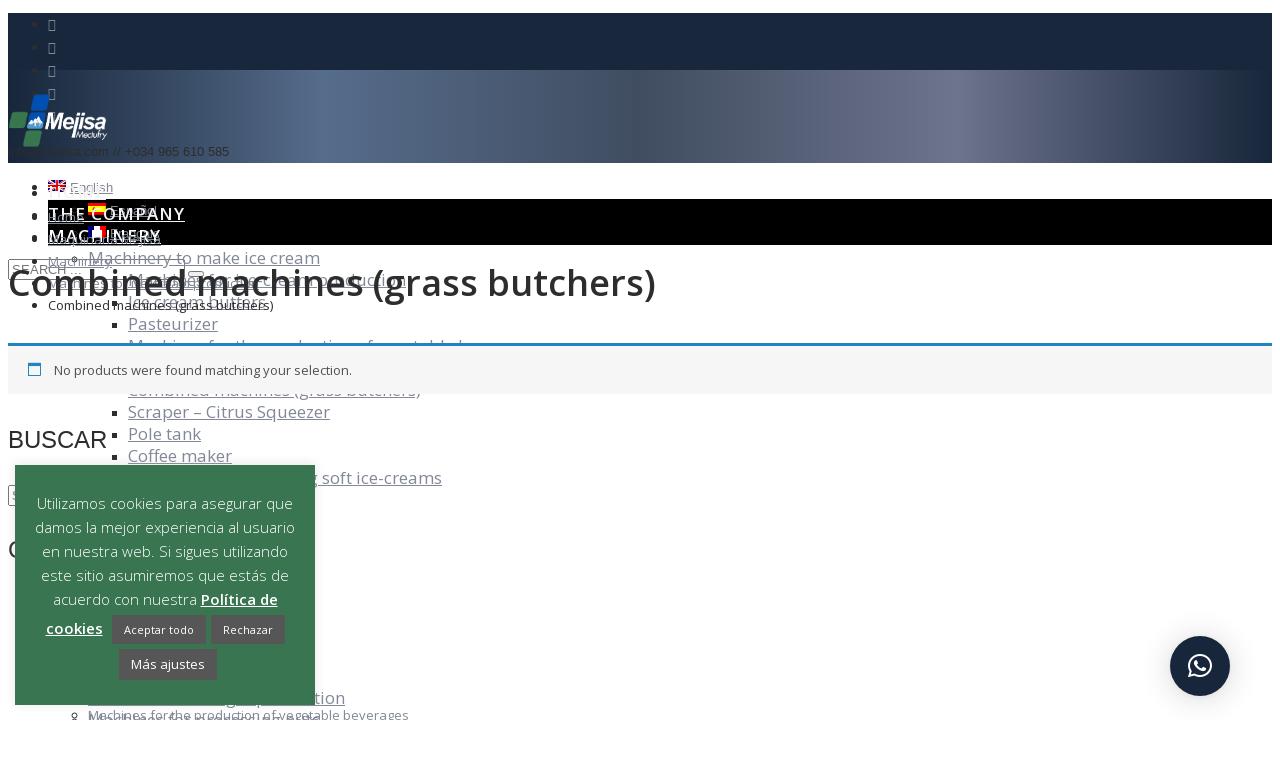

--- FILE ---
content_type: text/html; charset=UTF-8
request_url: https://mejisa.com/en/maquinas/machinery/machines-for-ice-cream-production/combined-machines-grass-butchers/
body_size: 18516
content:
<!DOCTYPE html>
<html lang="en-US">
<head>
<meta charset="UTF-8"/>
<meta name="twitter:widgets:csp" content="on"/>
<link rel="profile" href="http://gmpg.org/xfn/11"/>
<link rel="pingback" href="https://mejisa.com/xmlrpc.php"/>

<meta name='robots' content='index, follow, max-image-preview:large, max-snippet:-1, max-video-preview:-1' />
<link rel="alternate" hreflang="es" href="https://mejisa.com/maquinas/maquinaria/maquinas-para-helados/maquinas-combinadas-pasto-mantecadoras/" />
<link rel="alternate" hreflang="en" href="https://mejisa.com/en/maquinas/machinery/machines-for-ice-cream-production/combined-machines-grass-butchers/" />
<link rel="alternate" hreflang="fr" href="https://mejisa.com/fr/maquinas/machinerie/machines-pour-lelaboration-de-glaces/machines-combinees-bouchers-dherbe/" />
<link rel="alternate" hreflang="x-default" href="https://mejisa.com/maquinas/maquinaria/maquinas-para-helados/maquinas-combinadas-pasto-mantecadoras/" />

	<!-- This site is optimized with the Yoast SEO plugin v24.3 - https://yoast.com/wordpress/plugins/seo/ -->
	<title>Combined machines (grass butchers) archivos - Mejisa Mectufry | Mecánica Jijonenca S.A.</title>
	<link rel="canonical" href="https://mejisa.com/en/maquinas/machinery/machines-for-ice-cream-production/combined-machines-grass-butchers/" />
	<meta property="og:locale" content="en_US" />
	<meta property="og:type" content="article" />
	<meta property="og:title" content="Combined machines (grass butchers) archivos - Mejisa Mectufry | Mecánica Jijonenca S.A." />
	<meta property="og:url" content="https://mejisa.com/en/maquinas/machinery/machines-for-ice-cream-production/combined-machines-grass-butchers/" />
	<meta property="og:site_name" content="Mejisa Mectufry | Mecánica Jijonenca S.A." />
	<meta property="og:image" content="https://mejisa.com/wp-content/uploads/2021/07/Mejisa-Mectufry-S.A.-maquinaria-profesional.jpg" />
	<meta property="og:image:width" content="1984" />
	<meta property="og:image:height" content="1080" />
	<meta property="og:image:type" content="image/jpeg" />
	<meta name="twitter:card" content="summary_large_image" />
	<meta name="twitter:site" content="@Mejisa_Mectufry" />
	<script type="application/ld+json" class="yoast-schema-graph">{"@context":"https://schema.org","@graph":[{"@type":"CollectionPage","@id":"https://mejisa.com/en/maquinas/machinery/machines-for-ice-cream-production/combined-machines-grass-butchers/","url":"https://mejisa.com/en/maquinas/machinery/machines-for-ice-cream-production/combined-machines-grass-butchers/","name":"Combined machines (grass butchers) archivos - Mejisa Mectufry | Mecánica Jijonenca S.A.","isPartOf":{"@id":"https://mejisa.com/fr/#website"},"breadcrumb":{"@id":"https://mejisa.com/en/maquinas/machinery/machines-for-ice-cream-production/combined-machines-grass-butchers/#breadcrumb"},"inLanguage":"en-US"},{"@type":"BreadcrumbList","@id":"https://mejisa.com/en/maquinas/machinery/machines-for-ice-cream-production/combined-machines-grass-butchers/#breadcrumb","itemListElement":[{"@type":"ListItem","position":1,"name":"Machinery","item":"https://mejisa.com/en/maquinas/machinery/"},{"@type":"ListItem","position":2,"name":"Machines for ice-cream production","item":"https://mejisa.com/en/maquinas/machinery/machines-for-ice-cream-production/"},{"@type":"ListItem","position":3,"name":"Combined machines (grass butchers)"}]},{"@type":"WebSite","@id":"https://mejisa.com/fr/#website","url":"https://mejisa.com/fr/","name":"Mejisa Mectufry | Mecánica Jijonenca S.A.","description":"Máquinas para helados, máquinas turrón, procesado frutos secos y vitrinas.","publisher":{"@id":"https://mejisa.com/fr/#organization"},"potentialAction":[{"@type":"SearchAction","target":{"@type":"EntryPoint","urlTemplate":"https://mejisa.com/fr/?s={search_term_string}"},"query-input":{"@type":"PropertyValueSpecification","valueRequired":true,"valueName":"search_term_string"}}],"inLanguage":"en-US"},{"@type":"Organization","@id":"https://mejisa.com/fr/#organization","name":"MEJISA Mecanica Jijonenca SA","url":"https://mejisa.com/fr/","logo":{"@type":"ImageObject","inLanguage":"en-US","@id":"https://mejisa.com/fr/#/schema/logo/image/","url":"https://mejisa.com/wp-content/uploads/2021/07/logo-mejisa-con-fondo-blanco.jpg","contentUrl":"https://mejisa.com/wp-content/uploads/2021/07/logo-mejisa-con-fondo-blanco.jpg","width":1148,"height":612,"caption":"MEJISA Mecanica Jijonenca SA"},"image":{"@id":"https://mejisa.com/fr/#/schema/logo/image/"},"sameAs":["https://www.facebook.com/MEJISAMECTUFRY/","https://x.com/Mejisa_Mectufry","https://www.youtube.com/channel/UCbS8bDe6ZchUWr8lPnNlIcg"]}]}</script>
	<!-- / Yoast SEO plugin. -->


<link rel='dns-prefetch' href='//fonts.googleapis.com' />
<link rel="alternate" type="application/rss+xml" title="Mejisa Mectufry | Mecánica Jijonenca S.A. &raquo; Feed" href="https://mejisa.com/en/feed/" />
<link rel="alternate" type="application/rss+xml" title="Mejisa Mectufry | Mecánica Jijonenca S.A. &raquo; Comments Feed" href="https://mejisa.com/en/comments/feed/" />
<link rel="alternate" type="application/rss+xml" title="Mejisa Mectufry | Mecánica Jijonenca S.A. &raquo; Combined machines (grass butchers) Category Feed" href="https://mejisa.com/en/maquinas/machinery/machines-for-ice-cream-production/combined-machines-grass-butchers/feed/" />
		<!-- This site uses the Google Analytics by MonsterInsights plugin v9.10.0 - Using Analytics tracking - https://www.monsterinsights.com/ -->
							<script src="//www.googletagmanager.com/gtag/js?id=G-82JZLCT1K1"  data-cfasync="false" data-wpfc-render="false" type="text/javascript" async></script>
			<script data-cfasync="false" data-wpfc-render="false" type="text/javascript">
				var mi_version = '9.10.0';
				var mi_track_user = true;
				var mi_no_track_reason = '';
								var MonsterInsightsDefaultLocations = {"page_location":"https:\/\/mejisa.com\/en\/maquinas\/machinery\/machines-for-ice-cream-production\/combined-machines-grass-butchers\/"};
								if ( typeof MonsterInsightsPrivacyGuardFilter === 'function' ) {
					var MonsterInsightsLocations = (typeof MonsterInsightsExcludeQuery === 'object') ? MonsterInsightsPrivacyGuardFilter( MonsterInsightsExcludeQuery ) : MonsterInsightsPrivacyGuardFilter( MonsterInsightsDefaultLocations );
				} else {
					var MonsterInsightsLocations = (typeof MonsterInsightsExcludeQuery === 'object') ? MonsterInsightsExcludeQuery : MonsterInsightsDefaultLocations;
				}

								var disableStrs = [
										'ga-disable-G-82JZLCT1K1',
									];

				/* Function to detect opted out users */
				function __gtagTrackerIsOptedOut() {
					for (var index = 0; index < disableStrs.length; index++) {
						if (document.cookie.indexOf(disableStrs[index] + '=true') > -1) {
							return true;
						}
					}

					return false;
				}

				/* Disable tracking if the opt-out cookie exists. */
				if (__gtagTrackerIsOptedOut()) {
					for (var index = 0; index < disableStrs.length; index++) {
						window[disableStrs[index]] = true;
					}
				}

				/* Opt-out function */
				function __gtagTrackerOptout() {
					for (var index = 0; index < disableStrs.length; index++) {
						document.cookie = disableStrs[index] + '=true; expires=Thu, 31 Dec 2099 23:59:59 UTC; path=/';
						window[disableStrs[index]] = true;
					}
				}

				if ('undefined' === typeof gaOptout) {
					function gaOptout() {
						__gtagTrackerOptout();
					}
				}
								window.dataLayer = window.dataLayer || [];

				window.MonsterInsightsDualTracker = {
					helpers: {},
					trackers: {},
				};
				if (mi_track_user) {
					function __gtagDataLayer() {
						dataLayer.push(arguments);
					}

					function __gtagTracker(type, name, parameters) {
						if (!parameters) {
							parameters = {};
						}

						if (parameters.send_to) {
							__gtagDataLayer.apply(null, arguments);
							return;
						}

						if (type === 'event') {
														parameters.send_to = monsterinsights_frontend.v4_id;
							var hookName = name;
							if (typeof parameters['event_category'] !== 'undefined') {
								hookName = parameters['event_category'] + ':' + name;
							}

							if (typeof MonsterInsightsDualTracker.trackers[hookName] !== 'undefined') {
								MonsterInsightsDualTracker.trackers[hookName](parameters);
							} else {
								__gtagDataLayer('event', name, parameters);
							}
							
						} else {
							__gtagDataLayer.apply(null, arguments);
						}
					}

					__gtagTracker('js', new Date());
					__gtagTracker('set', {
						'developer_id.dZGIzZG': true,
											});
					if ( MonsterInsightsLocations.page_location ) {
						__gtagTracker('set', MonsterInsightsLocations);
					}
										__gtagTracker('config', 'G-82JZLCT1K1', {"forceSSL":"true","link_attribution":"true"} );
										window.gtag = __gtagTracker;										(function () {
						/* https://developers.google.com/analytics/devguides/collection/analyticsjs/ */
						/* ga and __gaTracker compatibility shim. */
						var noopfn = function () {
							return null;
						};
						var newtracker = function () {
							return new Tracker();
						};
						var Tracker = function () {
							return null;
						};
						var p = Tracker.prototype;
						p.get = noopfn;
						p.set = noopfn;
						p.send = function () {
							var args = Array.prototype.slice.call(arguments);
							args.unshift('send');
							__gaTracker.apply(null, args);
						};
						var __gaTracker = function () {
							var len = arguments.length;
							if (len === 0) {
								return;
							}
							var f = arguments[len - 1];
							if (typeof f !== 'object' || f === null || typeof f.hitCallback !== 'function') {
								if ('send' === arguments[0]) {
									var hitConverted, hitObject = false, action;
									if ('event' === arguments[1]) {
										if ('undefined' !== typeof arguments[3]) {
											hitObject = {
												'eventAction': arguments[3],
												'eventCategory': arguments[2],
												'eventLabel': arguments[4],
												'value': arguments[5] ? arguments[5] : 1,
											}
										}
									}
									if ('pageview' === arguments[1]) {
										if ('undefined' !== typeof arguments[2]) {
											hitObject = {
												'eventAction': 'page_view',
												'page_path': arguments[2],
											}
										}
									}
									if (typeof arguments[2] === 'object') {
										hitObject = arguments[2];
									}
									if (typeof arguments[5] === 'object') {
										Object.assign(hitObject, arguments[5]);
									}
									if ('undefined' !== typeof arguments[1].hitType) {
										hitObject = arguments[1];
										if ('pageview' === hitObject.hitType) {
											hitObject.eventAction = 'page_view';
										}
									}
									if (hitObject) {
										action = 'timing' === arguments[1].hitType ? 'timing_complete' : hitObject.eventAction;
										hitConverted = mapArgs(hitObject);
										__gtagTracker('event', action, hitConverted);
									}
								}
								return;
							}

							function mapArgs(args) {
								var arg, hit = {};
								var gaMap = {
									'eventCategory': 'event_category',
									'eventAction': 'event_action',
									'eventLabel': 'event_label',
									'eventValue': 'event_value',
									'nonInteraction': 'non_interaction',
									'timingCategory': 'event_category',
									'timingVar': 'name',
									'timingValue': 'value',
									'timingLabel': 'event_label',
									'page': 'page_path',
									'location': 'page_location',
									'title': 'page_title',
									'referrer' : 'page_referrer',
								};
								for (arg in args) {
																		if (!(!args.hasOwnProperty(arg) || !gaMap.hasOwnProperty(arg))) {
										hit[gaMap[arg]] = args[arg];
									} else {
										hit[arg] = args[arg];
									}
								}
								return hit;
							}

							try {
								f.hitCallback();
							} catch (ex) {
							}
						};
						__gaTracker.create = newtracker;
						__gaTracker.getByName = newtracker;
						__gaTracker.getAll = function () {
							return [];
						};
						__gaTracker.remove = noopfn;
						__gaTracker.loaded = true;
						window['__gaTracker'] = __gaTracker;
					})();
									} else {
										console.log("");
					(function () {
						function __gtagTracker() {
							return null;
						}

						window['__gtagTracker'] = __gtagTracker;
						window['gtag'] = __gtagTracker;
					})();
									}
			</script>
							<!-- / Google Analytics by MonsterInsights -->
		<style id='wp-img-auto-sizes-contain-inline-css' type='text/css'>
img:is([sizes=auto i],[sizes^="auto," i]){contain-intrinsic-size:3000px 1500px}
/*# sourceURL=wp-img-auto-sizes-contain-inline-css */
</style>
<link rel='stylesheet' id='zn_all_g_fonts-css' href='//fonts.googleapis.com/css?family=Montserrat%3A700%7CPlayfair+Display%3Aregular%2C700%2C900%7COpen+Sans%3A300%2Cregular%2C600%2C700%2C800&#038;ver=6.9' type='text/css' media='all' />
<link rel='stylesheet' id='cuar.frontend-css' href='https://mejisa.com/wp-content/plugins/customer-area/skins/frontend/master/assets/css/styles.min.css?ver=8.2.0' type='text/css' media='all' />
<style id='wp-emoji-styles-inline-css' type='text/css'>

	img.wp-smiley, img.emoji {
		display: inline !important;
		border: none !important;
		box-shadow: none !important;
		height: 1em !important;
		width: 1em !important;
		margin: 0 0.07em !important;
		vertical-align: -0.1em !important;
		background: none !important;
		padding: 0 !important;
	}
/*# sourceURL=wp-emoji-styles-inline-css */
</style>
<link rel='stylesheet' id='wp-block-library-css' href='https://mejisa.com/wp-includes/css/dist/block-library/style.min.css?ver=6.9' type='text/css' media='all' />
<style id='global-styles-inline-css' type='text/css'>
:root{--wp--preset--aspect-ratio--square: 1;--wp--preset--aspect-ratio--4-3: 4/3;--wp--preset--aspect-ratio--3-4: 3/4;--wp--preset--aspect-ratio--3-2: 3/2;--wp--preset--aspect-ratio--2-3: 2/3;--wp--preset--aspect-ratio--16-9: 16/9;--wp--preset--aspect-ratio--9-16: 9/16;--wp--preset--color--black: #000000;--wp--preset--color--cyan-bluish-gray: #abb8c3;--wp--preset--color--white: #ffffff;--wp--preset--color--pale-pink: #f78da7;--wp--preset--color--vivid-red: #cf2e2e;--wp--preset--color--luminous-vivid-orange: #ff6900;--wp--preset--color--luminous-vivid-amber: #fcb900;--wp--preset--color--light-green-cyan: #7bdcb5;--wp--preset--color--vivid-green-cyan: #00d084;--wp--preset--color--pale-cyan-blue: #8ed1fc;--wp--preset--color--vivid-cyan-blue: #0693e3;--wp--preset--color--vivid-purple: #9b51e0;--wp--preset--gradient--vivid-cyan-blue-to-vivid-purple: linear-gradient(135deg,rgb(6,147,227) 0%,rgb(155,81,224) 100%);--wp--preset--gradient--light-green-cyan-to-vivid-green-cyan: linear-gradient(135deg,rgb(122,220,180) 0%,rgb(0,208,130) 100%);--wp--preset--gradient--luminous-vivid-amber-to-luminous-vivid-orange: linear-gradient(135deg,rgb(252,185,0) 0%,rgb(255,105,0) 100%);--wp--preset--gradient--luminous-vivid-orange-to-vivid-red: linear-gradient(135deg,rgb(255,105,0) 0%,rgb(207,46,46) 100%);--wp--preset--gradient--very-light-gray-to-cyan-bluish-gray: linear-gradient(135deg,rgb(238,238,238) 0%,rgb(169,184,195) 100%);--wp--preset--gradient--cool-to-warm-spectrum: linear-gradient(135deg,rgb(74,234,220) 0%,rgb(151,120,209) 20%,rgb(207,42,186) 40%,rgb(238,44,130) 60%,rgb(251,105,98) 80%,rgb(254,248,76) 100%);--wp--preset--gradient--blush-light-purple: linear-gradient(135deg,rgb(255,206,236) 0%,rgb(152,150,240) 100%);--wp--preset--gradient--blush-bordeaux: linear-gradient(135deg,rgb(254,205,165) 0%,rgb(254,45,45) 50%,rgb(107,0,62) 100%);--wp--preset--gradient--luminous-dusk: linear-gradient(135deg,rgb(255,203,112) 0%,rgb(199,81,192) 50%,rgb(65,88,208) 100%);--wp--preset--gradient--pale-ocean: linear-gradient(135deg,rgb(255,245,203) 0%,rgb(182,227,212) 50%,rgb(51,167,181) 100%);--wp--preset--gradient--electric-grass: linear-gradient(135deg,rgb(202,248,128) 0%,rgb(113,206,126) 100%);--wp--preset--gradient--midnight: linear-gradient(135deg,rgb(2,3,129) 0%,rgb(40,116,252) 100%);--wp--preset--font-size--small: 13px;--wp--preset--font-size--medium: 20px;--wp--preset--font-size--large: 36px;--wp--preset--font-size--x-large: 42px;--wp--preset--spacing--20: 0.44rem;--wp--preset--spacing--30: 0.67rem;--wp--preset--spacing--40: 1rem;--wp--preset--spacing--50: 1.5rem;--wp--preset--spacing--60: 2.25rem;--wp--preset--spacing--70: 3.38rem;--wp--preset--spacing--80: 5.06rem;--wp--preset--shadow--natural: 6px 6px 9px rgba(0, 0, 0, 0.2);--wp--preset--shadow--deep: 12px 12px 50px rgba(0, 0, 0, 0.4);--wp--preset--shadow--sharp: 6px 6px 0px rgba(0, 0, 0, 0.2);--wp--preset--shadow--outlined: 6px 6px 0px -3px rgb(255, 255, 255), 6px 6px rgb(0, 0, 0);--wp--preset--shadow--crisp: 6px 6px 0px rgb(0, 0, 0);}:where(.is-layout-flex){gap: 0.5em;}:where(.is-layout-grid){gap: 0.5em;}body .is-layout-flex{display: flex;}.is-layout-flex{flex-wrap: wrap;align-items: center;}.is-layout-flex > :is(*, div){margin: 0;}body .is-layout-grid{display: grid;}.is-layout-grid > :is(*, div){margin: 0;}:where(.wp-block-columns.is-layout-flex){gap: 2em;}:where(.wp-block-columns.is-layout-grid){gap: 2em;}:where(.wp-block-post-template.is-layout-flex){gap: 1.25em;}:where(.wp-block-post-template.is-layout-grid){gap: 1.25em;}.has-black-color{color: var(--wp--preset--color--black) !important;}.has-cyan-bluish-gray-color{color: var(--wp--preset--color--cyan-bluish-gray) !important;}.has-white-color{color: var(--wp--preset--color--white) !important;}.has-pale-pink-color{color: var(--wp--preset--color--pale-pink) !important;}.has-vivid-red-color{color: var(--wp--preset--color--vivid-red) !important;}.has-luminous-vivid-orange-color{color: var(--wp--preset--color--luminous-vivid-orange) !important;}.has-luminous-vivid-amber-color{color: var(--wp--preset--color--luminous-vivid-amber) !important;}.has-light-green-cyan-color{color: var(--wp--preset--color--light-green-cyan) !important;}.has-vivid-green-cyan-color{color: var(--wp--preset--color--vivid-green-cyan) !important;}.has-pale-cyan-blue-color{color: var(--wp--preset--color--pale-cyan-blue) !important;}.has-vivid-cyan-blue-color{color: var(--wp--preset--color--vivid-cyan-blue) !important;}.has-vivid-purple-color{color: var(--wp--preset--color--vivid-purple) !important;}.has-black-background-color{background-color: var(--wp--preset--color--black) !important;}.has-cyan-bluish-gray-background-color{background-color: var(--wp--preset--color--cyan-bluish-gray) !important;}.has-white-background-color{background-color: var(--wp--preset--color--white) !important;}.has-pale-pink-background-color{background-color: var(--wp--preset--color--pale-pink) !important;}.has-vivid-red-background-color{background-color: var(--wp--preset--color--vivid-red) !important;}.has-luminous-vivid-orange-background-color{background-color: var(--wp--preset--color--luminous-vivid-orange) !important;}.has-luminous-vivid-amber-background-color{background-color: var(--wp--preset--color--luminous-vivid-amber) !important;}.has-light-green-cyan-background-color{background-color: var(--wp--preset--color--light-green-cyan) !important;}.has-vivid-green-cyan-background-color{background-color: var(--wp--preset--color--vivid-green-cyan) !important;}.has-pale-cyan-blue-background-color{background-color: var(--wp--preset--color--pale-cyan-blue) !important;}.has-vivid-cyan-blue-background-color{background-color: var(--wp--preset--color--vivid-cyan-blue) !important;}.has-vivid-purple-background-color{background-color: var(--wp--preset--color--vivid-purple) !important;}.has-black-border-color{border-color: var(--wp--preset--color--black) !important;}.has-cyan-bluish-gray-border-color{border-color: var(--wp--preset--color--cyan-bluish-gray) !important;}.has-white-border-color{border-color: var(--wp--preset--color--white) !important;}.has-pale-pink-border-color{border-color: var(--wp--preset--color--pale-pink) !important;}.has-vivid-red-border-color{border-color: var(--wp--preset--color--vivid-red) !important;}.has-luminous-vivid-orange-border-color{border-color: var(--wp--preset--color--luminous-vivid-orange) !important;}.has-luminous-vivid-amber-border-color{border-color: var(--wp--preset--color--luminous-vivid-amber) !important;}.has-light-green-cyan-border-color{border-color: var(--wp--preset--color--light-green-cyan) !important;}.has-vivid-green-cyan-border-color{border-color: var(--wp--preset--color--vivid-green-cyan) !important;}.has-pale-cyan-blue-border-color{border-color: var(--wp--preset--color--pale-cyan-blue) !important;}.has-vivid-cyan-blue-border-color{border-color: var(--wp--preset--color--vivid-cyan-blue) !important;}.has-vivid-purple-border-color{border-color: var(--wp--preset--color--vivid-purple) !important;}.has-vivid-cyan-blue-to-vivid-purple-gradient-background{background: var(--wp--preset--gradient--vivid-cyan-blue-to-vivid-purple) !important;}.has-light-green-cyan-to-vivid-green-cyan-gradient-background{background: var(--wp--preset--gradient--light-green-cyan-to-vivid-green-cyan) !important;}.has-luminous-vivid-amber-to-luminous-vivid-orange-gradient-background{background: var(--wp--preset--gradient--luminous-vivid-amber-to-luminous-vivid-orange) !important;}.has-luminous-vivid-orange-to-vivid-red-gradient-background{background: var(--wp--preset--gradient--luminous-vivid-orange-to-vivid-red) !important;}.has-very-light-gray-to-cyan-bluish-gray-gradient-background{background: var(--wp--preset--gradient--very-light-gray-to-cyan-bluish-gray) !important;}.has-cool-to-warm-spectrum-gradient-background{background: var(--wp--preset--gradient--cool-to-warm-spectrum) !important;}.has-blush-light-purple-gradient-background{background: var(--wp--preset--gradient--blush-light-purple) !important;}.has-blush-bordeaux-gradient-background{background: var(--wp--preset--gradient--blush-bordeaux) !important;}.has-luminous-dusk-gradient-background{background: var(--wp--preset--gradient--luminous-dusk) !important;}.has-pale-ocean-gradient-background{background: var(--wp--preset--gradient--pale-ocean) !important;}.has-electric-grass-gradient-background{background: var(--wp--preset--gradient--electric-grass) !important;}.has-midnight-gradient-background{background: var(--wp--preset--gradient--midnight) !important;}.has-small-font-size{font-size: var(--wp--preset--font-size--small) !important;}.has-medium-font-size{font-size: var(--wp--preset--font-size--medium) !important;}.has-large-font-size{font-size: var(--wp--preset--font-size--large) !important;}.has-x-large-font-size{font-size: var(--wp--preset--font-size--x-large) !important;}
/*# sourceURL=global-styles-inline-css */
</style>

<style id='classic-theme-styles-inline-css' type='text/css'>
/*! This file is auto-generated */
.wp-block-button__link{color:#fff;background-color:#32373c;border-radius:9999px;box-shadow:none;text-decoration:none;padding:calc(.667em + 2px) calc(1.333em + 2px);font-size:1.125em}.wp-block-file__button{background:#32373c;color:#fff;text-decoration:none}
/*# sourceURL=/wp-includes/css/classic-themes.min.css */
</style>
<link rel='stylesheet' id='mpp_gutenberg-css' href='https://mejisa.com/wp-content/plugins/metronet-profile-picture/dist/blocks.style.build.css?ver=2.6.3' type='text/css' media='all' />
<link rel='stylesheet' id='cookie-law-info-css' href='https://mejisa.com/wp-content/plugins/cookie-law-info/legacy/public/css/cookie-law-info-public.css?ver=3.2.8' type='text/css' media='all' />
<link rel='stylesheet' id='cookie-law-info-gdpr-css' href='https://mejisa.com/wp-content/plugins/cookie-law-info/legacy/public/css/cookie-law-info-gdpr.css?ver=3.2.8' type='text/css' media='all' />
<link rel='stylesheet' id='woocommerce-layout-css' href='https://mejisa.com/wp-content/plugins/woocommerce/assets/css/woocommerce-layout.css?ver=7.9.0' type='text/css' media='all' />
<link rel='stylesheet' id='woocommerce-smallscreen-css' href='https://mejisa.com/wp-content/plugins/woocommerce/assets/css/woocommerce-smallscreen.css?ver=7.9.0' type='text/css' media='only screen and (max-width: 767px)' />
<link rel='stylesheet' id='woocommerce-general-css' href='https://mejisa.com/wp-content/plugins/woocommerce/assets/css/woocommerce.css?ver=7.9.0' type='text/css' media='all' />
<style id='woocommerce-inline-inline-css' type='text/css'>
.woocommerce form .form-row .required { visibility: visible; }
/*# sourceURL=woocommerce-inline-inline-css */
</style>
<link rel='stylesheet' id='wpml-menu-item-0-css' href='//mejisa.com/wp-content/plugins/sitepress-multilingual-cms/templates/language-switchers/menu-item/style.min.css?ver=1' type='text/css' media='all' />
<link rel='stylesheet' id='kallyas-styles-css' href='https://mejisa.com/wp-content/themes/kallyas/style.css?ver=4.18.1' type='text/css' media='all' />
<link rel='stylesheet' id='th-bootstrap-styles-css' href='https://mejisa.com/wp-content/themes/kallyas/css/bootstrap.min.css?ver=4.18.1' type='text/css' media='all' />
<link rel='stylesheet' id='th-theme-template-styles-css' href='https://mejisa.com/wp-content/themes/kallyas/css/template.min.css?ver=4.18.1' type='text/css' media='all' />
<link rel='stylesheet' id='woocommerce-overrides-css' href='https://mejisa.com/wp-content/themes/kallyas/css/plugins/kl-woocommerce.css?ver=4.18.1' type='text/css' media='all' />
<link rel='stylesheet' id='qlwapp-css' href='https://mejisa.com/wp-content/plugins/wp-whatsapp-chat/build/frontend/css/style.css?ver=7.5.0' type='text/css' media='all' />
<link rel='stylesheet' id='zion-frontend-css' href='https://mejisa.com/wp-content/themes/kallyas/framework/zion-builder/assets/css/znb_frontend.css?ver=1.0.29' type='text/css' media='all' />
<link rel='stylesheet' id='3717-smart-layout.css-css' href='//mejisa.com/wp-content/uploads/zion-builder/cache/3717-smart-layout.css?ver=d41d8cd98f00b204e9800998ecf8427e' type='text/css' media='all' />
<link rel='stylesheet' id='kallyas-child-css' href='https://mejisa.com/wp-content/themes/kallyas-child/style.css?ver=4.18.1' type='text/css' media='all' />
<link rel='stylesheet' id='dashicons-css' href='https://mejisa.com/wp-includes/css/dashicons.min.css?ver=6.9' type='text/css' media='all' />
<style id='dashicons-inline-css' type='text/css'>
[data-font="Dashicons"]:before {font-family: 'Dashicons' !important;content: attr(data-icon) !important;speak: none !important;font-weight: normal !important;font-variant: normal !important;text-transform: none !important;line-height: 1 !important;font-style: normal !important;-webkit-font-smoothing: antialiased !important;-moz-osx-font-smoothing: grayscale !important;}
/*# sourceURL=dashicons-inline-css */
</style>
<link rel='stylesheet' id='my-calendar-reset-css' href='https://mejisa.com/wp-content/plugins/my-calendar/css/reset.css?ver=3.5.21' type='text/css' media='all' />
<link rel='stylesheet' id='my-calendar-style-css' href='https://mejisa.com/wp-content/plugins/my-calendar/styles/twentytwenty.css?ver=3.5.21-twentytwenty-css' type='text/css' media='all' />
<style id='my-calendar-style-inline-css' type='text/css'>

/* Styles by My Calendar - Joe Dolson https://www.joedolson.com/ */

.my-calendar-modal .event-title svg { background-color: #ffffcc; padding: 3px; }
.mc-main .mc_general .event-title, .mc-main .mc_general .event-title a { background: #ffffcc !important; color: #000000 !important; }
.mc-main .mc_general .event-title button { background: #ffffcc !important; color: #000000 !important; }
.mc-main .mc_general .event-title a:hover, .mc-main .mc_general .event-title a:focus { background: #ffffff !important;}
.mc-main .mc_general .event-title button:hover, .mc-main .mc_general .event-title button:focus { background: #ffffff !important;}
.mc-main, .mc-event, .my-calendar-modal, .my-calendar-modal-overlay {--primary-dark: #313233; --primary-light: #fff; --secondary-light: #fff; --secondary-dark: #000; --highlight-dark: #666; --highlight-light: #efefef; --close-button: #b32d2e; --search-highlight-bg: #f5e6ab; --navbar-background: transparent; --nav-button-bg: #fff; --nav-button-color: #313233; --nav-button-border: #313233; --nav-input-border: #313233; --nav-input-background: #fff; --nav-input-color: #313233; --grid-cell-border: #0000001f; --grid-header-border: #313233; --grid-header-color: #313233; --grid-header-bg: transparent; --grid-cell-background: transparent; --current-day-border: #313233; --current-day-color: #313233; --current-day-bg: transparent; --date-has-events-bg: #313233; --date-has-events-color: #f6f7f7; --calendar-heading: clamp( 1.125rem, 24px, 2.5rem ); --event-title: clamp( 1.25rem, 24px, 2.5rem ); --grid-date: 16px; --grid-date-heading: clamp( .75rem, 16px, 1.5rem ); --modal-title: 1.5rem; --navigation-controls: clamp( .75rem, 16px, 1.5rem ); --card-heading: 1.125rem; --list-date: 1.25rem; --author-card: clamp( .75rem, 14px, 1.5rem); --single-event-title: clamp( 1.25rem, 24px, 2.5rem ); --mini-time-text: clamp( .75rem, 14px 1.25rem ); --list-event-date: 1.25rem; --list-event-title: 1.2rem; --category-mc_general: #ffffcc; }
/*# sourceURL=my-calendar-style-inline-css */
</style>
<link rel='stylesheet' id='th-theme-print-stylesheet-css' href='https://mejisa.com/wp-content/themes/kallyas/css/print.css?ver=4.18.1' type='text/css' media='print' />
<link rel='stylesheet' id='th-theme-options-styles-css' href='//mejisa.com/wp-content/uploads/zn_dynamic.css?ver=1752776265' type='text/css' media='all' />
<script type="text/javascript" src="https://mejisa.com/wp-content/plugins/google-analytics-for-wordpress/assets/js/frontend-gtag.min.js?ver=9.10.0" id="monsterinsights-frontend-script-js" async="async" data-wp-strategy="async"></script>
<script data-cfasync="false" data-wpfc-render="false" type="text/javascript" id='monsterinsights-frontend-script-js-extra'>/* <![CDATA[ */
var monsterinsights_frontend = {"js_events_tracking":"true","download_extensions":"doc,pdf,ppt,zip,xls,docx,pptx,xlsx","inbound_paths":"[{\"path\":\"\\\/go\\\/\",\"label\":\"affiliate\"},{\"path\":\"\\\/recommend\\\/\",\"label\":\"affiliate\"}]","home_url":"https:\/\/mejisa.com\/en\/","hash_tracking":"false","v4_id":"G-82JZLCT1K1"};/* ]]> */
</script>
<script type="text/javascript" src="https://mejisa.com/wp-includes/js/jquery/jquery.min.js?ver=3.7.1" id="jquery-core-js"></script>
<script type="text/javascript" src="https://mejisa.com/wp-includes/js/jquery/jquery-migrate.min.js?ver=3.4.1" id="jquery-migrate-js"></script>
<script type="text/javascript" id="cookie-law-info-js-extra">
/* <![CDATA[ */
var Cli_Data = {"nn_cookie_ids":[],"cookielist":[],"non_necessary_cookies":[],"ccpaEnabled":"","ccpaRegionBased":"","ccpaBarEnabled":"","strictlyEnabled":["necessary","obligatoire"],"ccpaType":"gdpr","js_blocking":"1","custom_integration":"","triggerDomRefresh":"","secure_cookies":""};
var cli_cookiebar_settings = {"animate_speed_hide":"500","animate_speed_show":"500","background":"#397551","border":"#b1a6a6c2","border_on":"","button_1_button_colour":"#565656","button_1_button_hover":"#454545","button_1_link_colour":"#fff","button_1_as_button":"1","button_1_new_win":"","button_2_button_colour":"#333","button_2_button_hover":"#292929","button_2_link_colour":"#ffffff","button_2_as_button":"","button_2_hidebar":"1","button_3_button_colour":"#565656","button_3_button_hover":"#454545","button_3_link_colour":"#ffffff","button_3_as_button":"1","button_3_new_win":"","button_4_button_colour":"#565656","button_4_button_hover":"#454545","button_4_link_colour":"#ffffff","button_4_as_button":"1","button_7_button_colour":"#565656","button_7_button_hover":"#454545","button_7_link_colour":"#fff","button_7_as_button":"1","button_7_new_win":"","font_family":"inherit","header_fix":"","notify_animate_hide":"","notify_animate_show":"","notify_div_id":"#cookie-law-info-bar","notify_position_horizontal":"right","notify_position_vertical":"bottom","scroll_close":"","scroll_close_reload":"","accept_close_reload":"","reject_close_reload":"","showagain_tab":"","showagain_background":"#fff","showagain_border":"#000","showagain_div_id":"#cookie-law-info-again","showagain_x_position":"100px","text":"#ffffff","show_once_yn":"","show_once":"10000","logging_on":"","as_popup":"","popup_overlay":"1","bar_heading_text":"","cookie_bar_as":"widget","popup_showagain_position":"bottom-right","widget_position":"left"};
var log_object = {"ajax_url":"https://mejisa.com/wp-admin/admin-ajax.php"};
//# sourceURL=cookie-law-info-js-extra
/* ]]> */
</script>
<script type="text/javascript" src="https://mejisa.com/wp-content/plugins/cookie-law-info/legacy/public/js/cookie-law-info-public.js?ver=3.2.8" id="cookie-law-info-js"></script>
<link rel="https://api.w.org/" href="https://mejisa.com/en/wp-json/" /><link rel="alternate" title="JSON" type="application/json" href="https://mejisa.com/en/wp-json/wp/v2/product_cat/643" /><link rel="EditURI" type="application/rsd+xml" title="RSD" href="https://mejisa.com/xmlrpc.php?rsd" />
<meta name="generator" content="WordPress 6.9" />
<meta name="generator" content="WooCommerce 7.9.0" />
<meta name="generator" content="WPML ver:4.5.11 stt:1,4,2;" />
		<meta name="theme-color"
			  content="#828896">
				<meta name="viewport" content="width=device-width, initial-scale=1, maximum-scale=1"/>
		
		<!--[if lte IE 8]>
		<script type="text/javascript">
			var $buoop = {
				vs: {i: 10, f: 25, o: 12.1, s: 7, n: 9}
			};

			$buoop.ol = window.onload;

			window.onload = function () {
				try {
					if ($buoop.ol) {
						$buoop.ol()
					}
				}
				catch (e) {
				}

				var e = document.createElement("script");
				e.setAttribute("type", "text/javascript");
				e.setAttribute("src", "https://browser-update.org/update.js");
				document.body.appendChild(e);
			};
		</script>
		<![endif]-->

		<!-- for IE6-8 support of HTML5 elements -->
		<!--[if lt IE 9]>
		<script src="//html5shim.googlecode.com/svn/trunk/html5.js"></script>
		<![endif]-->
		
	<!-- Fallback for animating in viewport -->
	<noscript>
		<style type="text/css" media="screen">
			.zn-animateInViewport {visibility: visible;}
		</style>
	</noscript>
		<noscript><style>.woocommerce-product-gallery{ opacity: 1 !important; }</style></noscript>
	<link rel="icon" href="https://mejisa.com/wp-content/uploads/2021/07/cropped-Favicon-Mejisa-32x32.png" sizes="32x32" />
<link rel="icon" href="https://mejisa.com/wp-content/uploads/2021/07/cropped-Favicon-Mejisa-192x192.png" sizes="192x192" />
<link rel="apple-touch-icon" href="https://mejisa.com/wp-content/uploads/2021/07/cropped-Favicon-Mejisa-180x180.png" />
<meta name="msapplication-TileImage" content="https://mejisa.com/wp-content/uploads/2021/07/cropped-Favicon-Mejisa-270x270.png" />
			<style>
				:root {
				--qlwapp-scheme-font-family:inherit;--qlwapp-scheme-font-size:18px;--qlwapp-scheme-icon-size:60px;--qlwapp-scheme-icon-font-size:24px;--qlwapp-scheme-brand:#17263a;--qlwapp-scheme-box-message-word-break:break-all;				}
			</style>
			<!-- Global site tag (gtag.js) - Google Analytics -->
<script async src="https://www.googletagmanager.com/gtag/js?id=UA-47579025-1"></script>
<script>
  window.dataLayer = window.dataLayer || [];
  function gtag(){dataLayer.push(arguments);}
  gtag('js', new Date());
 
  gtag('config', 'UA-47579025-1');
</script>
</head>

<body  class="archive tax-product_cat term-combined-machines-grass-butchers term-643 wp-theme-kallyas wp-child-theme-kallyas-child theme-kallyas woocommerce woocommerce-page woocommerce-no-js customer-area-active zn-wc-pages-style2 res1170 kl-skin--light" itemscope="itemscope" itemtype="https://schema.org/WebPage" >


<div class="login_register_stuff"></div><!-- end login register stuff -->		<div id="fb-root"></div>
		<script>(function (d, s, id) {
			var js, fjs = d.getElementsByTagName(s)[0];
			if (d.getElementById(id)) {return;}
			js = d.createElement(s); js.id = id;
			js.src = "https://connect.facebook.net/en_US/sdk.js#xfbml=1&version=v3.0";
			fjs.parentNode.insertBefore(js, fjs);
		}(document, 'script', 'facebook-jssdk'));</script>
		

<div id="page_wrapper">

<div class="znpb-header-smart-area" ></div><header id="header" class="site-header  style7 cta_button    header--no-stick headerstyle-xs--image_color  sticky-resize headerstyle--image_color site-header--relative nav-th--light sheader-sh--light"  data-original-sticky-textscheme="sh--light"  role="banner" itemscope="itemscope" itemtype="https://schema.org/WPHeader" >
	<div class="kl-header-bg "></div>	<div class="site-header-wrapper sticky-top-area">

		<div class="site-header-top-wrapper topbar-style--custom  sh--light">

			<div class="siteheader-container container">

				

	
	<div class="fxb-row site-header-row site-header-top ">

		<div class='fxb-col fxb fxb-start-x fxb-center-y fxb-basis-auto site-header-col-left site-header-top-left'>
			<ul class="sh-component social-icons sc--clean topnav navRight topnav-no-hdnav"><li class="topnav-li social-icons-li"><a href="https://www.facebook.com/MEJISAMECTUFRY/" data-zniconfam="kl-social-icons" data-zn_icon="" target="_blank" class="topnav-item social-icons-item scheader-icon-" title="Facebook"></a></li><li class="topnav-li social-icons-li"><a href="https://twitter.com/Mejisa_Mectufry" data-zniconfam="kl-social-icons" data-zn_icon="" target="_blank" class="topnav-item social-icons-item scheader-icon-" title="Twitter"></a></li><li class="topnav-li social-icons-li"><a href="https://www.instagram.com/mejisamectufry/?hl=es" data-zniconfam="kl-social-icons" data-zn_icon="" target="_blank" class="topnav-item social-icons-item scheader-icon-" title="Instagram"></a></li><li class="topnav-li social-icons-li"><a href="https://www.youtube.com/channel/UCbS8bDe6ZchUWr8lPnNlIcg" data-zniconfam="kl-social-icons" data-zn_icon="" target="_self" class="topnav-item social-icons-item scheader-icon-" title="Youtube"></a></li><li class="topnav-li social-icons-li"><a href="https://www.google.es/search?q=mejisa+mectufry&sxsrf=ALeKk03dUgXaxZf28eZIp8i20N_GC-QbgA%3A1625932753707&source=hp&ei=0cPpYNXtJ6aLlwS6gYGwCw&iflsig=AINFCbYAAAAAYOnR4YUvaLLz_EMRF87TRvHI5SdtW-_y&oq=mejisa&gs_lcp=[base64]&sclient=gws-wiz" data-zniconfam="kl-social-icons" data-zn_icon="" target="_blank" class="topnav-item social-icons-item scheader-icon-" title="Google"></a></li></ul><div class="sh-component kl-header-toptext kl-font-alt">info@mejisa.com // +034 965 610 585</div>					</div>

		<div class='fxb-col fxb fxb-end-x fxb-center-y fxb-basis-auto site-header-col-right site-header-top-right'>
						<div class="sh-component zn_header_top_nav-wrapper "><span class="headernav-trigger js-toggle-class" data-target=".zn_header_top_nav-wrapper" data-target-class="is-opened"></span><ul id="menu-menu-top-ingles-1" class="zn_header_top_nav topnav topnav-no-sc clearfix"><li class="menu-item wpml-ls-slot-15 wpml-ls-item wpml-ls-item-en wpml-ls-current-language wpml-ls-menu-item menu-item-type-wpml_ls_menu_item menu-item-object-wpml_ls_menu_item menu-item-has-children menu-item-wpml-ls-15-en"><a href="https://mejisa.com/en/maquinas/machinery/machines-for-ice-cream-production/combined-machines-grass-butchers/" title="English"><img
            class="wpml-ls-flag"
            src="https://mejisa.com/wp-content/plugins/sitepress-multilingual-cms/res/flags/en.png"
            alt=""
            
            
    /><span class="wpml-ls-native" lang="en">English</span></a>
<ul class="sub-menu">
	<li class="menu-item wpml-ls-slot-15 wpml-ls-item wpml-ls-item-es wpml-ls-menu-item wpml-ls-first-item menu-item-type-wpml_ls_menu_item menu-item-object-wpml_ls_menu_item menu-item-wpml-ls-15-es"><a href="https://mejisa.com/maquinas/maquinaria/maquinas-para-helados/maquinas-combinadas-pasto-mantecadoras/" title="Español"><img
            class="wpml-ls-flag"
            src="https://mejisa.com/wp-content/plugins/sitepress-multilingual-cms/res/flags/es.png"
            alt=""
            
            
    /><span class="wpml-ls-native" lang="es">Español</span></a></li>
	<li class="menu-item wpml-ls-slot-15 wpml-ls-item wpml-ls-item-fr wpml-ls-menu-item wpml-ls-last-item menu-item-type-wpml_ls_menu_item menu-item-object-wpml_ls_menu_item menu-item-wpml-ls-15-fr"><a href="https://mejisa.com/fr/maquinas/machinerie/machines-pour-lelaboration-de-glaces/machines-combinees-bouchers-dherbe/" title="Français"><img
            class="wpml-ls-flag"
            src="https://mejisa.com/wp-content/plugins/sitepress-multilingual-cms/res/flags/fr.png"
            alt=""
            
            
    /><span class="wpml-ls-native" lang="fr">Français</span></a></li>
</ul>
</li>
</ul></div>
		<div id="search" class="sh-component header-search headsearch--min">

			<a href="#" class="searchBtn header-search-button">
				<span class="glyphicon glyphicon-search kl-icon-white"></span>
			</a>

			<div class="search-container header-search-container">
				
<form id="searchform" class="gensearch__form" action="https://mejisa.com/en/" method="get">
	<input id="s" name="s" value="" class="inputbox gensearch__input" type="text" placeholder="SEARCH ..." />
	<button type="submit" id="searchsubmit" value="go" class="gensearch__submit glyphicon glyphicon-search"></button>
	        <input type="hidden" name="post_type" value="product">
    </form>			</div>
		</div>

				</div>

	</div><!-- /.site-header-top -->

	<div class="separator site-header-separator "></div>

			</div>
		</div><!-- /.site-header-top-wrapper -->

		<div class="kl-top-header site-header-main-wrapper clearfix   header-no-bottom  sh--light">

			<div class="container siteheader-container ">

				<div class='fxb-col fxb-basis-auto'>

					

<div class="fxb-row site-header-row site-header-main ">

	<div class='fxb-col fxb fxb-start-x fxb-center-y fxb-basis-auto fxb-grow-0 fxb-sm-full site-header-col-left site-header-main-left'>
				<div id="logo-container" class="logo-container   logosize--no zn-original-logo">
			<!-- Logo -->
			<h3 class='site-logo logo ' id='logo'><a href='https://mejisa.com/en/' class='site-logo-anch'><img class="logo-img site-logo-img" src="https://mejisa.com/wp-content/uploads/2021/07/Logo-Mejisa-Mectufry-blanco.png" width="100"  alt="Mejisa Mectufry | Mecánica Jijonenca S.A." title="Máquinas para helados, máquinas turrón, procesado frutos secos y vitrinas." data-mobile-logo="https://mejisa.com/wp-content/uploads/2021/07/Logo-Mejisa-Mectufry-blanco.png" /></a></h3>			<!-- InfoCard -->
					</div>

		<div class="separator site-header-separator visible-xs"></div>	</div>

	<div class='fxb-col fxb fxb-center-x fxb-center-y fxb-basis-auto fxb-sm-half site-header-col-center site-header-main-center'>
				<div class="sh-component main-menu-wrapper" role="navigation" itemscope="itemscope" itemtype="https://schema.org/SiteNavigationElement" >

					<div class="zn-res-menuwrapper">
			<a href="#" class="zn-res-trigger zn-menuBurger zn-menuBurger--3--s zn-menuBurger--anim1 " id="zn-res-trigger">
				<span></span>
				<span></span>
				<span></span>
			</a>
		</div><!-- end responsive menu -->
		<div id="main-menu" class="main-nav mainnav--sidepanel mainnav--active-text mainnav--pointer-dash nav-mm--dark zn_mega_wrapper "><ul id="menu-main-menu-mejisa" class="main-menu main-menu-nav zn_mega_menu "><li id="menu-item-4688" class="main-menu-item menu-item menu-item-type-post_type menu-item-object-page menu-item-home menu-item-4688  main-menu-item-top  menu-item-even menu-item-depth-0"><a href="https://mejisa.com/en/" class=" main-menu-link main-menu-link-top"><span>HOME</span></a></li>
<li id="menu-item-4690" class="main-menu-item menu-item menu-item-type-post_type menu-item-object-page menu-item-4690  main-menu-item-top  menu-item-even menu-item-depth-0"><a href="https://mejisa.com/en/mejisa-the-company/" class=" main-menu-link main-menu-link-top"><span>THE COMPANY</span></a></li>
<li id="menu-item-4689" class="main-menu-item menu-item menu-item-type-post_type menu-item-object-page current-menu-ancestor current_page_ancestor menu-item-has-children menu-item-4689 active  main-menu-item-top  menu-item-even menu-item-depth-0"><a href="https://mejisa.com/en/machinery/" class=" main-menu-link main-menu-link-top"><span>MACHINERY</span></a>
<ul class="sub-menu clearfix">
	<li id="menu-item-6977" class="main-menu-item menu-item menu-item-type-post_type menu-item-object-page current-menu-ancestor current-menu-parent current_page_parent current_page_ancestor menu-item-has-children menu-item-6977 active  main-menu-item-sub  menu-item-odd menu-item-depth-1"><a href="https://mejisa.com/en/machinery-to-make-ice-cream/" class=" main-menu-link main-menu-link-sub"><span>Machinery to make ice cream</span></a>
	<ul class="sub-menu clearfix">
		<li id="menu-item-4694" class="main-menu-item menu-item menu-item-type-taxonomy menu-item-object-product_cat current-product_cat-ancestor current-product_cat-parent menu-item-4694  main-menu-item-sub main-menu-item-sub-sub menu-item-even menu-item-depth-2"><a href="https://mejisa.com/en/maquinas/machinery/machines-for-ice-cream-production/" class=" main-menu-link main-menu-link-sub"><span>Machines for ice-cream production</span></a></li>
		<li id="menu-item-6986" class="main-menu-item menu-item menu-item-type-taxonomy menu-item-object-product_cat menu-item-6986  main-menu-item-sub main-menu-item-sub-sub menu-item-even menu-item-depth-2"><a href="https://mejisa.com/en/maquinas/machinery/machines-for-ice-cream-production/ice-cream-butters/" class=" main-menu-link main-menu-link-sub"><span>Ice cream butters</span></a></li>
		<li id="menu-item-6988" class="main-menu-item menu-item menu-item-type-taxonomy menu-item-object-product_cat menu-item-6988  main-menu-item-sub main-menu-item-sub-sub menu-item-even menu-item-depth-2"><a href="https://mejisa.com/en/maquinas/machinery/machines-for-ice-cream-production/pasteurizer/" class=" main-menu-link main-menu-link-sub"><span>Pasteurizer</span></a></li>
		<li id="menu-item-6987" class="main-menu-item menu-item menu-item-type-taxonomy menu-item-object-product_cat menu-item-6987  main-menu-item-sub main-menu-item-sub-sub menu-item-even menu-item-depth-2"><a href="https://mejisa.com/en/maquinas/machinery/machines-for-ice-cream-production/machines-for-the-production-of-vegetable-beverages/" class=" main-menu-link main-menu-link-sub"><span>Machines for the production of vegetable beverages</span></a></li>
		<li id="menu-item-6991" class="main-menu-item menu-item menu-item-type-taxonomy menu-item-object-product_cat menu-item-6991  main-menu-item-sub main-menu-item-sub-sub menu-item-even menu-item-depth-2"><a href="https://mejisa.com/en/maquinas/machinery/machines-for-ice-cream-production/slush-machines-and-coolers/" class=" main-menu-link main-menu-link-sub"><span>Slush machines and coolers</span></a></li>
		<li id="menu-item-6985" class="main-menu-item menu-item menu-item-type-taxonomy menu-item-object-product_cat current-menu-item menu-item-6985 active  main-menu-item-sub main-menu-item-sub-sub menu-item-even menu-item-depth-2"><a href="https://mejisa.com/en/maquinas/machinery/machines-for-ice-cream-production/combined-machines-grass-butchers/" class=" main-menu-link main-menu-link-sub"><span>Combined machines (grass butchers)</span></a></li>
		<li id="menu-item-6990" class="main-menu-item menu-item menu-item-type-taxonomy menu-item-object-product_cat menu-item-6990  main-menu-item-sub main-menu-item-sub-sub menu-item-even menu-item-depth-2"><a href="https://mejisa.com/en/maquinas/machinery/machines-for-ice-cream-production/scraper-citrus-squeezer/" class=" main-menu-link main-menu-link-sub"><span>Scraper &#8211; Citrus Squeezer</span></a></li>
		<li id="menu-item-6989" class="main-menu-item menu-item menu-item-type-taxonomy menu-item-object-product_cat menu-item-6989  main-menu-item-sub main-menu-item-sub-sub menu-item-even menu-item-depth-2"><a href="https://mejisa.com/en/maquinas/machinery/machines-for-ice-cream-production/pole-tank/" class=" main-menu-link main-menu-link-sub"><span>Pole tank</span></a></li>
		<li id="menu-item-6984" class="main-menu-item menu-item menu-item-type-taxonomy menu-item-object-product_cat menu-item-6984  main-menu-item-sub main-menu-item-sub-sub menu-item-even menu-item-depth-2"><a href="https://mejisa.com/en/maquinas/machinery/machines-for-ice-cream-production/coffee-maker/" class=" main-menu-link main-menu-link-sub"><span>Coffee maker</span></a></li>
		<li id="menu-item-4697" class="main-menu-item menu-item menu-item-type-taxonomy menu-item-object-product_cat menu-item-4697  main-menu-item-sub main-menu-item-sub-sub menu-item-even menu-item-depth-2"><a href="https://mejisa.com/en/maquinas/machinery/machines-for-producing-soft-ice-creams/" class=" main-menu-link main-menu-link-sub"><span>Machines for producing soft ice-creams</span></a></li>
	</ul>
</li>
	<li id="menu-item-7185" class="main-menu-item menu-item menu-item-type-post_type menu-item-object-page menu-item-has-children menu-item-7185  main-menu-item-sub  menu-item-odd menu-item-depth-1"><a href="https://mejisa.com/en/food-machinery/" class=" main-menu-link main-menu-link-sub"><span>Food machinery</span></a>
	<ul class="sub-menu clearfix">
		<li id="menu-item-7189" class="main-menu-item menu-item menu-item-type-taxonomy menu-item-object-product_cat menu-item-7189  main-menu-item-sub main-menu-item-sub-sub menu-item-even menu-item-depth-2"><a href="https://mejisa.com/en/maquinas/machinery/food-machinery/cutters/" class=" main-menu-link main-menu-link-sub"><span>Cutters</span></a></li>
		<li id="menu-item-7188" class="main-menu-item menu-item menu-item-type-taxonomy menu-item-object-product_cat menu-item-7188  main-menu-item-sub main-menu-item-sub-sub menu-item-even menu-item-depth-2"><a href="https://mejisa.com/en/maquinas/machinery/food-machinery/crushers-refiners/" class=" main-menu-link main-menu-link-sub"><span>Crushers &#8211; Refiners</span></a></li>
		<li id="menu-item-7191" class="main-menu-item menu-item menu-item-type-taxonomy menu-item-object-product_cat menu-item-7191  main-menu-item-sub main-menu-item-sub-sub menu-item-even menu-item-depth-2"><a href="https://mejisa.com/en/maquinas/machinery/food-machinery/presses/" class=" main-menu-link main-menu-link-sub"><span>Presses</span></a></li>
		<li id="menu-item-7192" class="main-menu-item menu-item menu-item-type-taxonomy menu-item-object-product_cat menu-item-7192  main-menu-item-sub main-menu-item-sub-sub menu-item-even menu-item-depth-2"><a href="https://mejisa.com/en/maquinas/machinery/food-machinery/roaster/" class=" main-menu-link main-menu-link-sub"><span>Roaster</span></a></li>
		<li id="menu-item-7186" class="main-menu-item menu-item menu-item-type-taxonomy menu-item-object-product_cat menu-item-7186  main-menu-item-sub main-menu-item-sub-sub menu-item-even menu-item-depth-2"><a href="https://mejisa.com/en/maquinas/machinery/food-machinery/blender/" class=" main-menu-link main-menu-link-sub"><span>Blender</span></a></li>
		<li id="menu-item-7187" class="main-menu-item menu-item menu-item-type-taxonomy menu-item-object-product_cat menu-item-7187  main-menu-item-sub main-menu-item-sub-sub menu-item-even menu-item-depth-2"><a href="https://mejisa.com/en/maquinas/machinery/food-machinery/cooker/" class=" main-menu-link main-menu-link-sub"><span>Cooker</span></a></li>
		<li id="menu-item-7190" class="main-menu-item menu-item menu-item-type-taxonomy menu-item-object-product_cat menu-item-7190  main-menu-item-sub main-menu-item-sub-sub menu-item-even menu-item-depth-2"><a href="https://mejisa.com/en/maquinas/machinery/food-machinery/molding-machine/" class=" main-menu-link main-menu-link-sub"><span>Molding machine</span></a></li>
		<li id="menu-item-7193" class="main-menu-item menu-item menu-item-type-taxonomy menu-item-object-product_cat menu-item-7193  main-menu-item-sub main-menu-item-sub-sub menu-item-even menu-item-depth-2"><a href="https://mejisa.com/en/maquinas/machinery/food-machinery/sorter/" class=" main-menu-link main-menu-link-sub"><span>Sorter</span></a></li>
	</ul>
</li>
	<li id="menu-item-4695" class="main-menu-item menu-item menu-item-type-taxonomy menu-item-object-product_cat menu-item-4695  main-menu-item-sub  menu-item-odd menu-item-depth-1"><a href="https://mejisa.com/en/maquinas/machinery/machines-for-nougat-production/" class=" main-menu-link main-menu-link-sub"><span>Machines for nougat production</span></a></li>
	<li id="menu-item-4696" class="main-menu-item menu-item menu-item-type-taxonomy menu-item-object-product_cat menu-item-4696  main-menu-item-sub  menu-item-odd menu-item-depth-1"><a href="https://mejisa.com/en/maquinas/machinery/machines-for-processing-nuts/" class=" main-menu-link main-menu-link-sub"><span>Machines for processing nuts</span></a></li>
	<li id="menu-item-6979" class="main-menu-item menu-item menu-item-type-taxonomy menu-item-object-product_cat menu-item-has-children menu-item-6979  main-menu-item-sub  menu-item-odd menu-item-depth-1"><a href="https://mejisa.com/en/maquinas/innova-en/" class=" main-menu-link main-menu-link-sub"><span>Innova</span></a>
	<ul class="sub-menu clearfix">
		<li id="menu-item-6980" class="main-menu-item menu-item menu-item-type-taxonomy menu-item-object-product_cat menu-item-6980  main-menu-item-sub main-menu-item-sub-sub menu-item-even menu-item-depth-2"><a href="https://mejisa.com/en/maquinas/innova-en/innova-batch-freezer/" class=" main-menu-link main-menu-link-sub"><span>Innova Batch Freezer</span></a></li>
		<li id="menu-item-6981" class="main-menu-item menu-item menu-item-type-taxonomy menu-item-object-product_cat menu-item-6981  main-menu-item-sub main-menu-item-sub-sub menu-item-even menu-item-depth-2"><a href="https://mejisa.com/en/maquinas/innova-en/innova-combined-machines-grass-freezers/" class=" main-menu-link main-menu-link-sub"><span>Innova combined machines (grass-freezers)</span></a></li>
		<li id="menu-item-6982" class="main-menu-item menu-item menu-item-type-taxonomy menu-item-object-product_cat menu-item-6982  main-menu-item-sub main-menu-item-sub-sub menu-item-even menu-item-depth-2"><a href="https://mejisa.com/en/maquinas/innova-en/innova-soft-ice-cream-machines/" class=" main-menu-link main-menu-link-sub"><span>Innova soft ice cream machines</span></a></li>
		<li id="menu-item-6983" class="main-menu-item menu-item menu-item-type-taxonomy menu-item-object-product_cat menu-item-6983  main-menu-item-sub main-menu-item-sub-sub menu-item-even menu-item-depth-2"><a href="https://mejisa.com/en/maquinas/innova-en/pasteurizers-and-maturers-innova/" class=" main-menu-link main-menu-link-sub"><span>Pasteurizers and maturers Innova</span></a></li>
	</ul>
</li>
</ul>
</li>
<li id="menu-item-4692" class="main-menu-item menu-item menu-item-type-custom menu-item-object-custom menu-item-4692  main-menu-item-top  menu-item-even menu-item-depth-0"><a href="https://mejisa.com/en/#services" class=" main-menu-link main-menu-link-top"><span>SERVICES</span></a></li>
<li id="menu-item-4804" class="main-menu-item menu-item menu-item-type-custom menu-item-object-custom menu-item-4804  main-menu-item-top  menu-item-even menu-item-depth-0"><a href="https://mejisa.com/maquinas/ocasion/" class=" main-menu-link main-menu-link-top"><span>USED MACHINERY</span></a></li>
<li id="menu-item-4691" class="main-menu-item menu-item menu-item-type-post_type menu-item-object-page menu-item-4691  main-menu-item-top  menu-item-even menu-item-depth-0"><a href="https://mejisa.com/en/contact/" class=" main-menu-link main-menu-link-top"><span>CONTACT</span></a></li>
</ul></div>		</div>
		<!-- end main_menu -->
			</div>

	<div class='fxb-col fxb fxb-end-x fxb-center-y fxb-basis-auto fxb-sm-half site-header-col-right site-header-main-right'>

		<div class='fxb-col fxb fxb-end-x fxb-center-y fxb-basis-auto fxb-sm-half site-header-main-right-top'>
						<a href="https://mejisa.com/inicio/contacto/"  class="sh-component ctabutton cta-button-0 kl-cta-custom btn btn-lined lined-dark btn-sm zn_dummy_value cta-icon--before btn--rounded"  target="_self"  itemprop="url" ><span>CONTACTA</span></a><a href="https://mejisa.com/customer-area/escritorio/"  class="sh-component ctabutton cta-button-1 kl-cta-custom btn btn-lined lined-dark btn-sm zn_dummy_value cta-icon--before btn--rounded"  target="_self"  itemprop="url" ><span>ACCESO SOCIOS</span></a>		</div>

		
	</div>

</div><!-- /.site-header-main -->


				</div>

							</div><!-- /.siteheader-container -->

		</div><!-- /.site-header-main-wrapper -->

		

	</div><!-- /.site-header-wrapper -->
	</header>
<div id="page_header" class="page-subheader page-subheader--auto page-subheader--inherit-hp zn_def_header_style  psubhead-stheader--absolute sh-tcolor--dark">

    <div class="bgback"></div>

    
    <div class="th-sparkles"></div>

    <!-- DEFAULT HEADER STYLE -->
    <div class="ph-content-wrap">
        <div class="ph-content-v-center">
            <div>
                <div class="container">
                    <div class="row">
                                                <div class="col-sm-12">
                            <ul vocab="http://schema.org/" typeof="BreadcrumbList" class="breadcrumbs fixclear bread-style--minimal"><li property="itemListElement" typeof="ListItem"><a property="item" typeof="WebPage" href="https://mejisa.com/en/"><span property="name">Home</span></a><meta property="position" content="1"></li><li property="itemListElement" typeof="ListItem"><a property="item" typeof="WebPage" href="https://mejisa.com/maquinaria-mejisa/"><span property="name">Maquinaria Mejisa</span></a><meta property="position" content="2"></li><li property="itemListElement" typeof="ListItem"><a property="item" typeof="WebPage"  href="https://mejisa.com/en/maquinas/machinery/"><span property="name">Machinery</span></a><meta property="position" content="3"></li><li property="itemListElement" typeof="ListItem"><a property="item" typeof="WebPage"  href="https://mejisa.com/en/maquinas/machinery/machines-for-ice-cream-production/"><span property="name">Machines for ice-cream production</span></a><meta property="position" content="4"></li><li>Combined machines (grass butchers)</li></ul>                            <div class="clearfix"></div>
                        </div>
                        
                                            </div>
                    <!-- end row -->
                </div>
            </div>
        </div>
    </div>
    <div class="zn_header_bottom_style"></div></div>
			<section id="content" class="site-content shop_page">
				<div class="container">
					<div class="row">
						<div class="left_sidebar col-sm-8 col-md-9  col-md-push-3  ">
			<header class="woocommerce-products-header">
			<h1 class="woocommerce-products-header__title page-title">Combined machines (grass butchers)</h1>
	
	</header>
<div class="woocommerce-no-products-found">
	
	<div class="woocommerce-info">
		No products were found matching your selection.	</div>
</div>
			</div>
						<!-- sidebar -->
						<aside class=" col-sm-4 col-md-3 col-md-pull-9" role="complementary" itemscope="itemscope" itemtype="https://schema.org/WPSideBar" ><div class="zn_sidebar sidebar kl-sidebar--light element-scheme--light"><div id="woocommerce_product_search-2" class="widget zn-sidebar-widget woocommerce widget_product_search"><h3 class="widgettitle zn-sidebar-widget-title title">BUSCAR</h3>
<div class=" kl-gensearch--light">
	<form method="get" class="woocommerce-product-search gensearch__form" action="https://mejisa.com/en/">
		<label class="screen-reader-text" for="s">Search for:</label>
		<input type="search" class="search-field inputbox gensearch__input" placeholder="Search Products&hellip;" value="" name="s" id="s" title="Search for:" />
		<button type="submit" value="Search" class="gensearch__submit glyphicon glyphicon-search"></button>
		<input type="hidden" name="post_type" value="product" />
	</form>
</div>
</div><div id="nav_menu-3" class="widget zn-sidebar-widget widget_nav_menu"><h3 class="widgettitle zn-sidebar-widget-title title">Categorías de producto</h3><div class="menu-categorias-de-producto-container"><ul id="menu-categorias-de-producto" class="menu"><li id="menu-item-6866" class="menu-item menu-item-type-taxonomy menu-item-object-product_cat menu-item-has-children menu-item-6866"><a href="https://mejisa.com/en/maquinas/machinery/machines-for-ice-cream-production/">Máquinas para hacer helados</a>
<ul class="sub-menu">
	<li id="menu-item-6874" class="menu-item menu-item-type-taxonomy menu-item-object-product_cat menu-item-6874"><a href="https://mejisa.com/en/maquinas/machinery/machines-for-ice-cream-production/ice-cream-butters/">Ice cream butters</a></li>
	<li id="menu-item-6877" class="menu-item menu-item-type-taxonomy menu-item-object-product_cat menu-item-6877"><a href="https://mejisa.com/en/maquinas/machinery/machines-for-ice-cream-production/pasteurizer/">Pasteurizer</a></li>
	<li id="menu-item-6875" class="menu-item menu-item-type-taxonomy menu-item-object-product_cat menu-item-6875"><a href="https://mejisa.com/en/maquinas/machinery/machines-for-ice-cream-production/combined-machines-grass-butchers/">Combined machines (grass butchers)</a></li>
	<li id="menu-item-6868" class="menu-item menu-item-type-taxonomy menu-item-object-product_cat menu-item-6868"><a href="https://mejisa.com/en/maquinas/machinery/machines-for-ice-cream-production/slush-machines-and-coolers/">Slush machines and coolers</a></li>
	<li id="menu-item-6876" class="menu-item menu-item-type-taxonomy menu-item-object-product_cat menu-item-6876"><a href="https://mejisa.com/en/maquinas/machinery/machines-for-ice-cream-production/machines-for-the-production-of-vegetable-beverages/">Machines for the production of vegetable beverages</a></li>
	<li id="menu-item-6878" class="menu-item menu-item-type-taxonomy menu-item-object-product_cat menu-item-6878"><a href="https://mejisa.com/en/maquinas/machinery/machines-for-ice-cream-production/scraper-citrus-squeezer/">Scraper &#8211; Citrus Squeezer</a></li>
	<li id="menu-item-6879" class="menu-item menu-item-type-taxonomy menu-item-object-product_cat menu-item-6879"><a href="https://mejisa.com/en/maquinas/machinery/machines-for-ice-cream-production/pole-tank/">Pole tank</a></li>
	<li id="menu-item-6867" class="menu-item menu-item-type-taxonomy menu-item-object-product_cat menu-item-6867"><a href="https://mejisa.com/en/maquinas/machinery/machines-for-ice-cream-production/coffee-maker/">Coffee maker</a></li>
</ul>
</li>
<li id="menu-item-7132" class="menu-item menu-item-type-taxonomy menu-item-object-product_cat menu-item-has-children menu-item-7132"><a href="https://mejisa.com/en/maquinas/machinery/food-machinery/">Food Machinery</a>
<ul class="sub-menu">
	<li id="menu-item-7135" class="menu-item menu-item-type-taxonomy menu-item-object-product_cat menu-item-7135"><a href="https://mejisa.com/en/maquinas/machinery/food-machinery/cutters/">Cutters</a></li>
	<li id="menu-item-7140" class="menu-item menu-item-type-taxonomy menu-item-object-product_cat menu-item-7140"><a href="https://mejisa.com/en/maquinas/machinery/food-machinery/crushers-refiners/">Crushers &#8211; Refiners</a></li>
	<li id="menu-item-7138" class="menu-item menu-item-type-taxonomy menu-item-object-product_cat menu-item-7138"><a href="https://mejisa.com/en/maquinas/machinery/food-machinery/presses/">Presses</a></li>
	<li id="menu-item-7139" class="menu-item menu-item-type-taxonomy menu-item-object-product_cat menu-item-7139"><a href="https://mejisa.com/en/maquinas/machinery/food-machinery/roaster/">Roaster</a></li>
	<li id="menu-item-7136" class="menu-item menu-item-type-taxonomy menu-item-object-product_cat menu-item-7136"><a href="https://mejisa.com/en/maquinas/machinery/food-machinery/blender/">Blender</a></li>
	<li id="menu-item-7134" class="menu-item menu-item-type-taxonomy menu-item-object-product_cat menu-item-7134"><a href="https://mejisa.com/en/maquinas/machinery/food-machinery/cooker/">Cooker</a></li>
	<li id="menu-item-7137" class="menu-item menu-item-type-taxonomy menu-item-object-product_cat menu-item-7137"><a href="https://mejisa.com/en/maquinas/machinery/food-machinery/molding-machine/">Molding machine</a></li>
	<li id="menu-item-7133" class="menu-item menu-item-type-taxonomy menu-item-object-product_cat menu-item-7133"><a href="https://mejisa.com/en/maquinas/machinery/food-machinery/sorter/">Sorter</a></li>
</ul>
</li>
<li id="menu-item-6869" class="menu-item menu-item-type-taxonomy menu-item-object-product_cat menu-item-has-children menu-item-6869"><a href="https://mejisa.com/en/maquinas/innova-en/">Innova</a>
<ul class="sub-menu">
	<li id="menu-item-6871" class="menu-item menu-item-type-taxonomy menu-item-object-product_cat menu-item-6871"><a href="https://mejisa.com/en/maquinas/innova-en/innova-combined-machines-grass-freezers/">Innova combined machines (grass-freezers)</a></li>
	<li id="menu-item-6872" class="menu-item menu-item-type-taxonomy menu-item-object-product_cat menu-item-6872"><a href="https://mejisa.com/en/maquinas/innova-en/innova-soft-ice-cream-machines/">Innova soft ice cream machines</a></li>
	<li id="menu-item-6873" class="menu-item menu-item-type-taxonomy menu-item-object-product_cat menu-item-6873"><a href="https://mejisa.com/en/maquinas/innova-en/pasteurizers-and-maturers-innova/">Pasteurizers and maturers Innova</a></li>
</ul>
</li>
<li id="menu-item-6880" class="menu-item menu-item-type-taxonomy menu-item-object-product_cat menu-item-6880"><a href="https://mejisa.com/en/maquinas/machinery/machines-for-processing-nuts/">Machines for processing nuts</a></li>
<li id="menu-item-6881" class="menu-item menu-item-type-taxonomy menu-item-object-product_cat menu-item-6881"><a href="https://mejisa.com/en/maquinas/machinery/machines-for-nougat-production/">Machines for nougat production</a></li>
</ul></div></div></div></aside>					</div>
				</div>
			</section>
			<div class="znpb-footer-smart-area" >		<section class="zn_section eluid161be3fa  hidden-sm hidden-xs    section-sidemargins    section--no element-scheme--dark" id="eluid161be3fa"  >

			
			<div class="zn_section_size container zn-section-height--auto zn-section-content_algn--top ">

				<div class="row ">
					
		<div class="eluid27f745a7            col-md-4 col-sm-4   znColumnElement"  id="eluid27f745a7" >

			
			<div class="znColumnElement-innerWrapper-eluid27f745a7 znColumnElement-innerWrapper znColumnElement-innerWrapper--valign-top znColumnElement-innerWrapper--halign-left " >

				<div class="znColumnElement-innerContent">					<div class="kl-title-block clearfix tbk--text- tbk--left text-left tbk-symbol--  tbk-icon-pos--after-title eluid3055c917 " ><h4 class="tbk__title" itemprop="headline" >ADDITIONAL INFORMATION</h4><h4 class="tbk__subtitle" itemprop="alternativeHeadline" >MECÁNICA JIJONENCA, S.A.<br>
Polígono Industrial Segorb, s/n<br>
03100 Jijona (Alicante)<br>
Telf: +034 965 610 585<br>
Fax: +034 965 610 652<br>
info@mejisa.com</h4></div>				</div>
			</div>

			
		</div>
	
		<div class="eluidbf1d6df7            col-md-4 col-sm-4   znColumnElement"  id="eluidbf1d6df7" >

			
			<div class="znColumnElement-innerWrapper-eluidbf1d6df7 znColumnElement-innerWrapper znColumnElement-innerWrapper--valign-top znColumnElement-innerWrapper--halign-left " >

				<div class="znColumnElement-innerContent">					<div class="image-boxes imgbox-simple eluid4b4d6623   image-boxes-cover-fit-img" ><div class="image-boxes-holder imgboxes-wrapper u-mb-0  "><div class="image-boxes-img-wrapper img-align-center"><img class="image-boxes-img img-responsive cover-fit-img" src="https://mejisa.com/wp-content/uploads/2021/07/Logo-Mejisa-Mectufry-blanco.png"   alt="Mejisa Maquinas para hacer helados"  title="" /></div></div></div>				</div>
			</div>

			
		</div>
	
		<div class="eluid8feca7b6            col-md-4 col-sm-4   znColumnElement"  id="eluid8feca7b6" >

			
			<div class="znColumnElement-innerWrapper-eluid8feca7b6 znColumnElement-innerWrapper znColumnElement-innerWrapper--valign-top znColumnElement-innerWrapper--halign-left " >

				<div class="znColumnElement-innerContent">					<div class="kl-title-block clearfix tbk--text- tbk--center text-center tbk-symbol--  tbk-icon-pos--after-title eluidb09985dc " ><h4 class="tbk__title" itemprop="headline" >FOLLOW US</h4></div><div class="elm-socialicons eluid61fdb7f7  text-center sc-icon--center elm-socialicons--light element-scheme--light" ><ul class="elm-social-icons sc--clean sh--rounded sc-lay--normal clearfix"><li class="elm-social-icons-item"><a href="https://www.facebook.com/MEJISAMECTUFRY/"  class="elm-sc-link elm-sc-icon-0"  target="_blank" rel="noopener" itemprop="url" ><span class="elm-sc-icon " data-zniconfam="kl-social-icons" data-zn_icon=""></span></a><div class="clearfix"></div></li><li class="elm-social-icons-item"><a href="https://www.instagram.com/mejisamectufry/?hl=es"  class="elm-sc-link elm-sc-icon-1"  target="_blank" rel="noopener" itemprop="url" ><span class="elm-sc-icon " data-zniconfam="kl-social-icons" data-zn_icon=""></span></a><div class="clearfix"></div></li><li class="elm-social-icons-item"><a href="https://twitter.com/Mejisa_Mectufry"  class="elm-sc-link elm-sc-icon-2"  target="_blank" rel="noopener" itemprop="url" ><span class="elm-sc-icon " data-zniconfam="kl-social-icons" data-zn_icon=""></span></a><div class="clearfix"></div></li><li class="elm-social-icons-item"><a href="https://www.youtube.com/channel/UCbS8bDe6ZchUWr8lPnNlIcg"  class="elm-sc-link elm-sc-icon-3"  target="_blank" rel="noopener" itemprop="url" ><span class="elm-sc-icon " data-zniconfam="kl-social-icons" data-zn_icon=""></span></a><div class="clearfix"></div></li><li class="elm-social-icons-item"><a href="https://www.google.es/search?q=mejisa+mectufry&#038;sxsrf=ALeKk03dUgXaxZf28eZIp8i20N_GC-QbgA%3A1625932753707&#038;source=hp&#038;ei=0cPpYNXtJ6aLlwS6gYGwCw&#038;iflsig=AINFCbYAAAAAYOnR4YUvaLLz_EMRF87TRvHI5SdtW-_y&#038;oq=mejisa&#038;gs_lcp=[base64]&#038;sclient=gws-wiz"  class="elm-sc-link elm-sc-icon-4"  target="_blank" rel="noopener" itemprop="url" ><span class="elm-sc-icon " data-zniconfam="kl-social-icons" data-zn_icon=""></span></a><div class="clearfix"></div></li></ul></div>				</div>
			</div>

			
		</div>
	
		<div class="eluid8068a9bb            col-md-12 col-sm-12   znColumnElement"  id="eluid8068a9bb" >

			
			<div class="znColumnElement-innerWrapper-eluid8068a9bb znColumnElement-innerWrapper znColumnElement-innerWrapper--valign-top znColumnElement-innerWrapper--halign-left " >

				<div class="znColumnElement-innerContent">					<div class="th-spacer clearfix eluid1cb0cd2a     "></div><div class="kl-title-block clearfix tbk--text- tbk--center text-center tbk-symbol--  tbk-icon-pos--after-title eluide0ee9247 " ><div class="tbk__subtitle" itemprop="alternativeHeadline" >©2021 MECANICA JIJONENCA, S.A.  |  All rights reserved</div></div><div class="elm-custommenu clearfix eluid66b3566e opacity6 text-center elm-custommenu--h1" ><ul id="eluid66b3566e" class="elm-cmlist clearfix elm-cmlist--skin-light element-scheme--light zn_dummy_value elm-cmlist--h1 elm-cmlist--dropDown nav-with-smooth-scroll"><li id="menu-item-3751" class="menu-item menu-item-type-custom menu-item-object-custom menu-item-3751"><a href="https://mejisa.com/maquinaria-mejisa/aviso-legal/"><span>Legal Warning</span></a></li>
<li id="menu-item-3753" class="menu-item menu-item-type-custom menu-item-object-custom menu-item-3753"><a href="https://mejisa.com/maquinaria-mejisa/politica-de-privacidad/"><span>Privacy Policy</span></a></li>
<li id="menu-item-3752" class="menu-item menu-item-type-custom menu-item-object-custom menu-item-3752"><a href="https://mejisa.com/maquinaria-mejisa/politica-de-cookies/"><span>Cookies Policy</span></a></li>
</ul></div>				</div>
			</div>

			
		</div>
	
				</div>
			</div>

					</section>


				<section class="zn_section eluidd3044ec5  hidden-lg hidden-md    section-sidemargins    section--no element-scheme--dark" id="eluidd3044ec5"  >

			
			<div class="zn_section_size container zn-section-height--auto zn-section-content_algn--top ">

				<div class="row ">
					
		<div class="eluide078c12d            col-md-4 col-sm-4   znColumnElement"  id="eluide078c12d" >

			
			<div class="znColumnElement-innerWrapper-eluide078c12d znColumnElement-innerWrapper znColumnElement-innerWrapper--valign-top znColumnElement-innerWrapper--halign-left " >

				<div class="znColumnElement-innerContent">					<div class="kl-title-block clearfix tbk--text- tbk--center text-center tbk-symbol--  tbk-icon-pos--after-title eluidd20176dd " ><h4 class="tbk__title" itemprop="headline" >ADDITIONAL INFORMATION</h4><h4 class="tbk__subtitle" itemprop="alternativeHeadline" >MECÁNICA JIJONENCA, S.A.<br>
Polígono Industrial Segorb, s/n<br>
03100 Jijona (Alicante)<br>
Telf: +034 965 610 585<br>
Fax: +034 965 610 652<br>
info@mejisa.com</h4></div>				</div>
			</div>

			
		</div>
	
		<div class="eluid8703de4f            col-md-4 col-sm-4   znColumnElement"  id="eluid8703de4f" >

			
			<div class="znColumnElement-innerWrapper-eluid8703de4f znColumnElement-innerWrapper znColumnElement-innerWrapper--valign-top znColumnElement-innerWrapper--halign-left " >

				<div class="znColumnElement-innerContent">					<div class="image-boxes imgbox-simple eluidd1a14a35   image-boxes-cover-fit-img" ><div class="image-boxes-holder imgboxes-wrapper u-mb-0  "><div class="image-boxes-img-wrapper img-align-center"><img class="image-boxes-img img-responsive cover-fit-img" src="https://mejisa.com/wp-content/uploads/2021/07/Logo-Mejisa-Mectufry-blanco.png"   alt="Mejisa Maquinas para hacer helados"  title="" /></div></div></div>				</div>
			</div>

			
		</div>
	
		<div class="eluid9ea3add8            col-md-4 col-sm-4   znColumnElement"  id="eluid9ea3add8" >

			
			<div class="znColumnElement-innerWrapper-eluid9ea3add8 znColumnElement-innerWrapper znColumnElement-innerWrapper--valign-top znColumnElement-innerWrapper--halign-left " >

				<div class="znColumnElement-innerContent">					<div class="kl-title-block clearfix tbk--text- tbk--center text-center tbk-symbol--  tbk-icon-pos--after-title eluidadc4973e " ><h4 class="tbk__title" itemprop="headline" >FOLLOW US</h4></div><div class="elm-socialicons eluidc8c95691  text-center sc-icon--center elm-socialicons--light element-scheme--light" ><ul class="elm-social-icons sc--clean sh--rounded sc-lay--normal clearfix"><li class="elm-social-icons-item"><a href="https://www.facebook.com/MEJISAMECTUFRY/"  class="elm-sc-link elm-sc-icon-0"  target="_blank" rel="noopener" itemprop="url" ><span class="elm-sc-icon " data-zniconfam="kl-social-icons" data-zn_icon=""></span></a><div class="clearfix"></div></li><li class="elm-social-icons-item"><a href="https://www.instagram.com/mejisamectufry/?hl=es"  class="elm-sc-link elm-sc-icon-1"  target="_blank" rel="noopener" itemprop="url" ><span class="elm-sc-icon " data-zniconfam="kl-social-icons" data-zn_icon=""></span></a><div class="clearfix"></div></li><li class="elm-social-icons-item"><a href="https://twitter.com/Mejisa_Mectufry"  class="elm-sc-link elm-sc-icon-2"  target="_blank" rel="noopener" itemprop="url" ><span class="elm-sc-icon " data-zniconfam="kl-social-icons" data-zn_icon=""></span></a><div class="clearfix"></div></li><li class="elm-social-icons-item"><a href="https://www.youtube.com/channel/UCbS8bDe6ZchUWr8lPnNlIcg"  class="elm-sc-link elm-sc-icon-3"  target="_blank" rel="noopener" itemprop="url" ><span class="elm-sc-icon " data-zniconfam="kl-social-icons" data-zn_icon=""></span></a><div class="clearfix"></div></li><li class="elm-social-icons-item"><a href="https://www.google.es/search?q=mejisa+mectufry&#038;sxsrf=ALeKk03dUgXaxZf28eZIp8i20N_GC-QbgA%3A1625932753707&#038;source=hp&#038;ei=0cPpYNXtJ6aLlwS6gYGwCw&#038;iflsig=AINFCbYAAAAAYOnR4YUvaLLz_EMRF87TRvHI5SdtW-_y&#038;oq=mejisa&#038;gs_lcp=[base64]&#038;sclient=gws-wiz"  class="elm-sc-link elm-sc-icon-4"  target="_blank" rel="noopener" itemprop="url" ><span class="elm-sc-icon " data-zniconfam="kl-social-icons" data-zn_icon=""></span></a><div class="clearfix"></div></li></ul></div>				</div>
			</div>

			
		</div>
	
		<div class="eluid587660d0            col-md-12 col-sm-12   znColumnElement"  id="eluid587660d0" >

			
			<div class="znColumnElement-innerWrapper-eluid587660d0 znColumnElement-innerWrapper znColumnElement-innerWrapper--valign-top znColumnElement-innerWrapper--halign-left " >

				<div class="znColumnElement-innerContent">					<div class="th-spacer clearfix eluida9d41110     "></div><div class="kl-title-block clearfix tbk--text- tbk--center text-center tbk-symbol--  tbk-icon-pos--after-title eluidd1585e50 " ><div class="tbk__subtitle" itemprop="alternativeHeadline" >©2021 MECANICA JIJONENCA, S.A.  |  All rights reserved</div></div><div class="elm-custommenu clearfix eluide4a0b648 opacity6 text-center elm-custommenu--h1" ><ul id="eluide4a0b648" class="elm-cmlist clearfix elm-cmlist--skin-light element-scheme--light zn_dummy_value elm-cmlist--h1 elm-cmlist--dropDown nav-with-smooth-scroll"><li class="menu-item menu-item-type-custom menu-item-object-custom menu-item-3751"><a href="https://mejisa.com/maquinaria-mejisa/aviso-legal/"><span>Legal Warning</span></a></li>
<li class="menu-item menu-item-type-custom menu-item-object-custom menu-item-3753"><a href="https://mejisa.com/maquinaria-mejisa/politica-de-privacidad/"><span>Privacy Policy</span></a></li>
<li class="menu-item menu-item-type-custom menu-item-object-custom menu-item-3752"><a href="https://mejisa.com/maquinaria-mejisa/politica-de-cookies/"><span>Cookies Policy</span></a></li>
</ul></div>				</div>
			</div>

			
		</div>
	
				</div>
			</div>

					</section>


		</div></div><!-- end page_wrapper -->

<a href="#" id="totop" class="u-trans-all-2s js-scroll-event" data-forch="300" data-visibleclass="on--totop">TOP</a>

<script type="speculationrules">
{"prefetch":[{"source":"document","where":{"and":[{"href_matches":"/en/*"},{"not":{"href_matches":["/wp-*.php","/wp-admin/*","/wp-content/uploads/*","/wp-content/*","/wp-content/plugins/*","/wp-content/themes/kallyas-child/*","/wp-content/themes/kallyas/*","/en/*\\?(.+)"]}},{"not":{"selector_matches":"a[rel~=\"nofollow\"]"}},{"not":{"selector_matches":".no-prefetch, .no-prefetch a"}}]},"eagerness":"conservative"}]}
</script>
<!--googleoff: all--><div id="cookie-law-info-bar" data-nosnippet="true"><span>Utilizamos cookies para asegurar que damos la mejor experiencia al usuario en nuestra web. Si sigues utilizando este sitio asumiremos que estás de acuerdo con nuestra <a href="https://mejisa.com/politica-de-cookies/" id="CONSTANT_OPEN_URL" target="_blank" class="cli-plugin-main-link">Política de cookies</a> <a id="wt-cli-accept-all-btn" role='button' data-cli_action="accept_all" class="wt-cli-element small cli-plugin-button wt-cli-accept-all-btn cookie_action_close_header cli_action_button">Aceptar todo</a><a role='button' id="cookie_action_close_header_reject" class="small cli-plugin-button cli-plugin-main-button cookie_action_close_header_reject cli_action_button wt-cli-reject-btn" data-cli_action="reject">Rechazar</a><a role='button' class="medium cli-plugin-button cli-plugin-main-button cli_settings_button">Más ajustes</a></span></div><div id="cookie-law-info-again" data-nosnippet="true"><span id="cookie_hdr_showagain">Gestionar consentimiento</span></div><div class="cli-modal" data-nosnippet="true" id="cliSettingsPopup" tabindex="-1" role="dialog" aria-labelledby="cliSettingsPopup" aria-hidden="true">
  <div class="cli-modal-dialog" role="document">
	<div class="cli-modal-content cli-bar-popup">
		  <button type="button" class="cli-modal-close" id="cliModalClose">
			<svg class="" viewBox="0 0 24 24"><path d="M19 6.41l-1.41-1.41-5.59 5.59-5.59-5.59-1.41 1.41 5.59 5.59-5.59 5.59 1.41 1.41 5.59-5.59 5.59 5.59 1.41-1.41-5.59-5.59z"></path><path d="M0 0h24v24h-24z" fill="none"></path></svg>
			<span class="wt-cli-sr-only">Close</span>
		  </button>
		  <div class="cli-modal-body">
			<div class="cli-container-fluid cli-tab-container">
	<div class="cli-row">
		<div class="cli-col-12 cli-align-items-stretch cli-px-0">
			<div class="cli-privacy-overview">
				<h4>Resumen de Privacidad</h4>				<div class="cli-privacy-content">
					<div class="cli-privacy-content-text">Este sitio web utiliza cookies para mejorar tu experiencia mientras navegas por mi sitio web. Las cookies que se clasifican como necesarias se almacenan en tu navegador, ya que son esenciales para el funcionamiento de los propósitos básicos del sitio web. También utilizo cookies de terceros que me ayudan a analizar y comprender cómo utilizas este sitio web. Estas cookies se almacenarán en tu navegador solo con tu consentimiento. También tienes la opción de rechazar estas cookies. Pero la exclusión voluntaria de algunas de estas cookies puede afectar tu experiencia de navegación.<br />
<br />
<a href="https://mejisa.com/politica-de-cookies/" id="CONSTANT_OPEN_URL" target="_blank" class="cli-plugin-main-link">Política de cookies</a></div>
				</div>
				<a class="cli-privacy-readmore" aria-label="Show more" role="button" data-readmore-text="Show more" data-readless-text="Show less"></a>			</div>
		</div>
		<div class="cli-col-12 cli-align-items-stretch cli-px-0 cli-tab-section-container">
					</div>
	</div>
</div>
		  </div>
		  <div class="cli-modal-footer">
			<div class="wt-cli-element cli-container-fluid cli-tab-container">
				<div class="cli-row">
					<div class="cli-col-12 cli-align-items-stretch cli-px-0">
						<div class="cli-tab-footer wt-cli-privacy-overview-actions">
						
															<a id="wt-cli-privacy-save-btn" role="button" tabindex="0" data-cli-action="accept" class="wt-cli-privacy-btn cli_setting_save_button wt-cli-privacy-accept-btn cli-btn">SAVE &amp; ACCEPT</a>
													</div>
						
					</div>
				</div>
			</div>
		</div>
	</div>
  </div>
</div>
<div class="cli-modal-backdrop cli-fade cli-settings-overlay"></div>
<div class="cli-modal-backdrop cli-fade cli-popupbar-overlay"></div>
<!--googleon: all--><script>function loadScript(a){var b=document.getElementsByTagName("head")[0],c=document.createElement("script");c.type="text/javascript",c.src="https://tracker.metricool.com/app/resources/be.js",c.onreadystatechange=a,c.onload=a,b.appendChild(c)}loadScript(function(){beTracker.t({hash:'45f366711c98a28da56c7ca46ea1efe8'})})</script><div id="qlwapp" class="qlwapp qlwapp-free qlwapp-bubble qlwapp-bottom-right qlwapp-all qlwapp-rounded">
	<div class="qlwapp-container">
					<div class="qlwapp-box">
									<div class="qlwapp-header">
						<i class="qlwapp-close" data-action="close">&times;</i>
						<div class="qlwapp-description">
							<div class="qlwapp-description-container">
								<p>Horario de 06:00 a 14:15<br />de Lunes a Viernes</p>
							</div>
						</div>
					</div>
								<div class="qlwapp-body">
											<a class="qlwapp-account" data-action="open" data-phone="34618802740" data-message="" role="button" tabindex="0" target="_blank">
															<div class="qlwapp-avatar">
									<div class="qlwapp-avatar-container">
										<img alt="Mejisa Mectufry" src="https://mejisa.com/wp-content/uploads/2021/08/perfil-whatsapp.png" >
									</div>
								</div>
														<div class="qlwapp-info">
								<span class="qlwapp-label">Atención al cliente</span>
								<span class="qlwapp-name">Mejisa Mectufry</span>
							</div>
						</a>
									</div>
									<div class="qlwapp-footer">
						<p><span style="color: #0052aa"><em><strong>Haz clic en el logo para abrir el chat de Whatsapp</strong></em></span></p>
					</div>
							</div>
		
		<a class="qlwapp-toggle" data-action="box" data-phone="34618802740" data-message="" role="button" tabindex="0" target="_blank">
							<i class="qlwapp-icon qlwapp-whatsapp-icon"></i>
						<i class="qlwapp-close" data-action="close">&times;</i>
					</a>
	</div>
</div>
	<script type="text/javascript">
		(function () {
			var c = document.body.className;
			c = c.replace(/woocommerce-no-js/, 'woocommerce-js');
			document.body.className = c;
		})();
	</script>
	<script type="text/javascript" src="https://mejisa.com/wp-content/plugins/metronet-profile-picture/js/mpp-frontend.js?ver=2.6.3" id="mpp_gutenberg_tabs-js"></script>
<script type="text/javascript" src="https://mejisa.com/wp-content/plugins/woocommerce/assets/js/jquery-blockui/jquery.blockUI.min.js?ver=2.7.0-wc.7.9.0" id="jquery-blockui-js"></script>
<script type="text/javascript" id="wc-add-to-cart-js-extra">
/* <![CDATA[ */
var wc_add_to_cart_params = {"ajax_url":"/wp-admin/admin-ajax.php","wc_ajax_url":"/en/?wc-ajax=%%endpoint%%","i18n_view_cart":"View cart","cart_url":"https://mejisa.com/carrito/","is_cart":"","cart_redirect_after_add":"no"};
//# sourceURL=wc-add-to-cart-js-extra
/* ]]> */
</script>
<script type="text/javascript" src="https://mejisa.com/wp-content/plugins/woocommerce/assets/js/frontend/add-to-cart.min.js?ver=7.9.0" id="wc-add-to-cart-js"></script>
<script type="text/javascript" src="https://mejisa.com/wp-content/plugins/woocommerce/assets/js/js-cookie/js.cookie.min.js?ver=2.1.4-wc.7.9.0" id="js-cookie-js"></script>
<script type="text/javascript" id="woocommerce-js-extra">
/* <![CDATA[ */
var woocommerce_params = {"ajax_url":"/wp-admin/admin-ajax.php","wc_ajax_url":"/en/?wc-ajax=%%endpoint%%"};
//# sourceURL=woocommerce-js-extra
/* ]]> */
</script>
<script type="text/javascript" src="https://mejisa.com/wp-content/plugins/woocommerce/assets/js/frontend/woocommerce.min.js?ver=7.9.0" id="woocommerce-js"></script>
<script type="text/javascript" src="https://mejisa.com/wp-content/themes/kallyas/js/plugins.min.js?ver=4.18.1" id="kallyas_vendors-js"></script>
<script type="text/javascript" src="https://mejisa.com/wp-content/themes/kallyas/addons/scrollmagic/scrollmagic.js?ver=4.18.1" id="scrollmagic-js"></script>
<script type="text/javascript" id="zn-script-js-extra">
/* <![CDATA[ */
var zn_do_login = {"ajaxurl":"/wp-admin/admin-ajax.php","add_to_cart_text":"Item Added to cart!"};
var ZnThemeAjax = {"ajaxurl":"/wp-admin/admin-ajax.php","zn_back_text":"Back","zn_color_theme":"light","res_menu_trigger":"992","top_offset_tolerance":"","logout_url":"https://mejisa.com/wp-login.php?action=logout&redirect_to=https%3A%2F%2Fmejisa.com%2Fen%2F&_wpnonce=10f05a91f0"};
var ZnSmoothScroll = {"type":"yes","touchpadSupport":"no"};
//# sourceURL=zn-script-js-extra
/* ]]> */
</script>
<script type="text/javascript" src="https://mejisa.com/wp-content/themes/kallyas/js/znscript.min.js?ver=4.18.1" id="zn-script-js"></script>
<script type="text/javascript" src="https://mejisa.com/wp-content/themes/kallyas/addons/smooth_scroll/SmoothScroll.min.js?ver=4.18.1" id="smooth_scroll-js"></script>
<script type="text/javascript" src="https://mejisa.com/wp-content/themes/kallyas/addons/slick/slick.min.js?ver=4.18.1" id="slick-js"></script>
<script type="text/javascript" src="https://mejisa.com/wp-content/plugins/wp-whatsapp-chat/build/frontend/js/index.js?ver=050b65b6ccb82df6ae3c" id="qlwapp-js"></script>
<script type="text/javascript" id="zion-frontend-js-js-extra">
/* <![CDATA[ */
var ZionBuilderFrontend = {"allow_video_on_mobile":""};
//# sourceURL=zion-frontend-js-js-extra
/* ]]> */
</script>
<script type="text/javascript" src="https://mejisa.com/wp-content/themes/kallyas/framework/zion-builder/dist/znpb_frontend.bundle.js?ver=1.0.29" id="zion-frontend-js-js"></script>
<script type="text/javascript" src="https://mejisa.com/wp-includes/js/dist/dom-ready.min.js?ver=f77871ff7694fffea381" id="wp-dom-ready-js"></script>
<script type="text/javascript" src="https://mejisa.com/wp-includes/js/dist/hooks.min.js?ver=dd5603f07f9220ed27f1" id="wp-hooks-js"></script>
<script type="text/javascript" src="https://mejisa.com/wp-includes/js/dist/i18n.min.js?ver=c26c3dc7bed366793375" id="wp-i18n-js"></script>
<script type="text/javascript" id="wp-i18n-js-after">
/* <![CDATA[ */
wp.i18n.setLocaleData( { 'text direction\u0004ltr': [ 'ltr' ] } );
//# sourceURL=wp-i18n-js-after
/* ]]> */
</script>
<script type="text/javascript" src="https://mejisa.com/wp-includes/js/dist/a11y.min.js?ver=cb460b4676c94bd228ed" id="wp-a11y-js"></script>
<script type="text/javascript" id="mc.mcjs-js-extra">
/* <![CDATA[ */
var my_calendar = {"grid":"true","list":"true","mini":"true","ajax":"true","links":"false","newWindow":"New tab","subscribe":"Subscribe","export":"Export"};
//# sourceURL=mc.mcjs-js-extra
/* ]]> */
</script>
<script type="text/javascript" src="https://mejisa.com/wp-content/plugins/my-calendar/js/mcjs.min.js?ver=3.5.21" id="mc.mcjs-js"></script>
<script id="wp-emoji-settings" type="application/json">
{"baseUrl":"https://s.w.org/images/core/emoji/17.0.2/72x72/","ext":".png","svgUrl":"https://s.w.org/images/core/emoji/17.0.2/svg/","svgExt":".svg","source":{"concatemoji":"https://mejisa.com/wp-includes/js/wp-emoji-release.min.js?ver=6.9"}}
</script>
<script type="module">
/* <![CDATA[ */
/*! This file is auto-generated */
const a=JSON.parse(document.getElementById("wp-emoji-settings").textContent),o=(window._wpemojiSettings=a,"wpEmojiSettingsSupports"),s=["flag","emoji"];function i(e){try{var t={supportTests:e,timestamp:(new Date).valueOf()};sessionStorage.setItem(o,JSON.stringify(t))}catch(e){}}function c(e,t,n){e.clearRect(0,0,e.canvas.width,e.canvas.height),e.fillText(t,0,0);t=new Uint32Array(e.getImageData(0,0,e.canvas.width,e.canvas.height).data);e.clearRect(0,0,e.canvas.width,e.canvas.height),e.fillText(n,0,0);const a=new Uint32Array(e.getImageData(0,0,e.canvas.width,e.canvas.height).data);return t.every((e,t)=>e===a[t])}function p(e,t){e.clearRect(0,0,e.canvas.width,e.canvas.height),e.fillText(t,0,0);var n=e.getImageData(16,16,1,1);for(let e=0;e<n.data.length;e++)if(0!==n.data[e])return!1;return!0}function u(e,t,n,a){switch(t){case"flag":return n(e,"\ud83c\udff3\ufe0f\u200d\u26a7\ufe0f","\ud83c\udff3\ufe0f\u200b\u26a7\ufe0f")?!1:!n(e,"\ud83c\udde8\ud83c\uddf6","\ud83c\udde8\u200b\ud83c\uddf6")&&!n(e,"\ud83c\udff4\udb40\udc67\udb40\udc62\udb40\udc65\udb40\udc6e\udb40\udc67\udb40\udc7f","\ud83c\udff4\u200b\udb40\udc67\u200b\udb40\udc62\u200b\udb40\udc65\u200b\udb40\udc6e\u200b\udb40\udc67\u200b\udb40\udc7f");case"emoji":return!a(e,"\ud83e\u1fac8")}return!1}function f(e,t,n,a){let r;const o=(r="undefined"!=typeof WorkerGlobalScope&&self instanceof WorkerGlobalScope?new OffscreenCanvas(300,150):document.createElement("canvas")).getContext("2d",{willReadFrequently:!0}),s=(o.textBaseline="top",o.font="600 32px Arial",{});return e.forEach(e=>{s[e]=t(o,e,n,a)}),s}function r(e){var t=document.createElement("script");t.src=e,t.defer=!0,document.head.appendChild(t)}a.supports={everything:!0,everythingExceptFlag:!0},new Promise(t=>{let n=function(){try{var e=JSON.parse(sessionStorage.getItem(o));if("object"==typeof e&&"number"==typeof e.timestamp&&(new Date).valueOf()<e.timestamp+604800&&"object"==typeof e.supportTests)return e.supportTests}catch(e){}return null}();if(!n){if("undefined"!=typeof Worker&&"undefined"!=typeof OffscreenCanvas&&"undefined"!=typeof URL&&URL.createObjectURL&&"undefined"!=typeof Blob)try{var e="postMessage("+f.toString()+"("+[JSON.stringify(s),u.toString(),c.toString(),p.toString()].join(",")+"));",a=new Blob([e],{type:"text/javascript"});const r=new Worker(URL.createObjectURL(a),{name:"wpTestEmojiSupports"});return void(r.onmessage=e=>{i(n=e.data),r.terminate(),t(n)})}catch(e){}i(n=f(s,u,c,p))}t(n)}).then(e=>{for(const n in e)a.supports[n]=e[n],a.supports.everything=a.supports.everything&&a.supports[n],"flag"!==n&&(a.supports.everythingExceptFlag=a.supports.everythingExceptFlag&&a.supports[n]);var t;a.supports.everythingExceptFlag=a.supports.everythingExceptFlag&&!a.supports.flag,a.supports.everything||((t=a.source||{}).concatemoji?r(t.concatemoji):t.wpemoji&&t.twemoji&&(r(t.twemoji),r(t.wpemoji)))});
//# sourceURL=https://mejisa.com/wp-includes/js/wp-emoji-loader.min.js
/* ]]> */
</script>
<svg style="position: absolute; width: 0; height: 0; overflow: hidden;" version="1.1" xmlns="http://www.w3.org/2000/svg" xmlns:xlink="http://www.w3.org/1999/xlink">
 <defs>

  <symbol id="icon-znb_close-thin" viewBox="0 0 100 100">
   <path d="m87.801 12.801c-1-1-2.6016-1-3.5 0l-33.801 33.699-34.699-34.801c-1-1-2.6016-1-3.5 0-1 1-1 2.6016 0 3.5l34.699 34.801-34.801 34.801c-1 1-1 2.6016 0 3.5 0.5 0.5 1.1016 0.69922 1.8008 0.69922s1.3008-0.19922 1.8008-0.69922l34.801-34.801 33.699 33.699c0.5 0.5 1.1016 0.69922 1.8008 0.69922 0.69922 0 1.3008-0.19922 1.8008-0.69922 1-1 1-2.6016 0-3.5l-33.801-33.699 33.699-33.699c0.89844-1 0.89844-2.6016 0-3.5z"/>
  </symbol>


  <symbol id="icon-znb_play" viewBox="0 0 22 28">
   <path d="M21.625 14.484l-20.75 11.531c-0.484 0.266-0.875 0.031-0.875-0.516v-23c0-0.547 0.391-0.781 0.875-0.516l20.75 11.531c0.484 0.266 0.484 0.703 0 0.969z"></path>
  </symbol>

 </defs>
</svg>
</body>
</html>

<!-- Dynamic page generated in 1.062 seconds. -->
<!-- Cached page generated by WP-Super-Cache on 2026-01-20 07:58:41 -->

<!-- super cache -->